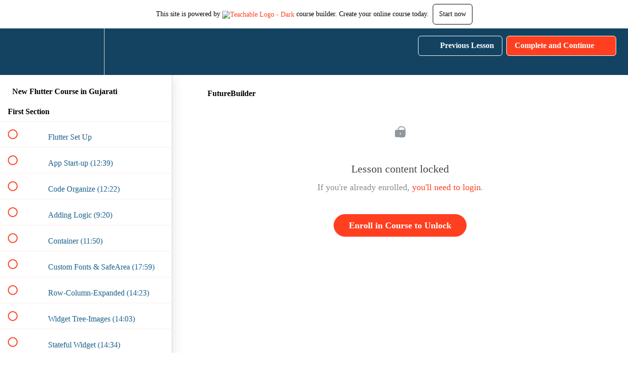

--- FILE ---
content_type: text/html; charset=utf-8
request_url: https://hardikmangroliya.teachable.com/courses/new-flutter-course-in-hindi/lectures/34269683
body_size: 30170
content:
<!DOCTYPE html>
<html>
  <head>
    <script src="https://releases.transloadit.com/uppy/v4.18.0/uppy.min.js"></script><link rel="stylesheet" href="https://releases.transloadit.com/uppy/v4.18.0/uppy.min.css" />
    <link href='https://static-media.hotmart.com/D9OH-hWkX_PAlIcycYPXjQsr2aU=/32x32/https://uploads.teachablecdn.com/attachments/9dBynnlmTOD75lQckZEl_app-icon.png' rel='icon' type='image/png'>

<link href='https://static-media.hotmart.com/x-KHVP-rbFl_q9KqTWfJcFIQzX4=/72x72/https://uploads.teachablecdn.com/attachments/9dBynnlmTOD75lQckZEl_app-icon.png' rel='apple-touch-icon' type='image/png'>

<link href='https://static-media.hotmart.com/ofiHa1V4s9AhQCAfLBtT81I18e4=/144x144/https://uploads.teachablecdn.com/attachments/9dBynnlmTOD75lQckZEl_app-icon.png' rel='apple-touch-icon' type='image/png'>

<link href='https://static-media.hotmart.com/OejfUpDK1sf_XRgi9LsZefwHphc=/320x345/https://uploads.teachablecdn.com/attachments/N2grPKlTNifvSKCcJ785_BG_artsy_workspace.jpeg' rel='apple-touch-startup-image' type='image/png'>

<link href='https://static-media.hotmart.com/Hhr7d6yAbvjOBgCTKaeZhO175nI=/640x690/https://uploads.teachablecdn.com/attachments/N2grPKlTNifvSKCcJ785_BG_artsy_workspace.jpeg' rel='apple-touch-startup-image' type='image/png'>

<meta name='apple-mobile-web-app-capable' content='yes' />
<meta charset="UTF-8">
<meta name="csrf-param" content="authenticity_token" />
<meta name="csrf-token" content="U_1qlSl1vfesB4Y_FM2DKGlAFwp6RmSDV_XJYjYps4vf4QoBEEVCpzoiMrY-v9T8WEslOmtMuVT35O3qZeEPGQ" />
<link rel="stylesheet" href="https://fedora.teachablecdn.com/assets/bootstrap-748e653be2be27c8e709ced95eab64a05c870fcc9544b56e33dfe1a9a539317d.css" data-turbolinks-track="true" /><link href="https://teachable-themeable.learning.teachable.com/themecss/production/base.css?_=e226468ec5fa&amp;brand_course_heading=%23FFFFFF&amp;brand_heading=%23134361&amp;brand_homepage_heading=%23FFFFFF&amp;brand_navbar_fixed_text=%23FFFFFF&amp;brand_navbar_text=%23FFFFFF&amp;brand_primary=%23134361&amp;brand_secondary=%23ff3f20&amp;brand_text=%23134361&amp;logged_out_homepage_background_image_overlay=0.0&amp;logged_out_homepage_background_image_url=https%3A%2F%2Fuploads.teachablecdn.com%2Fattachments%2FN2grPKlTNifvSKCcJ785_BG_artsy_workspace.jpeg" rel="stylesheet" data-turbolinks-track="true"></link>
<title>FutureBuilder | Hardik Mangroliya</title>
<link rel="canonical" href="https://hardikmangroliya.teachable.com/courses/1449109/lectures/34269683">
<meta property="og:image" content="https://uploads.teachablecdn.com/attachments/4L9w9rkQN2fEqlccBlzQ_GitHub_-_flutterflutter_Flutter_makes_it_easy_and_fast_to_build_....jpg">
<meta property="og:title" content="FutureBuilder">
<meta property="og:type" content="website">
<meta property="og:url" content="https://hardikmangroliya.teachable.com/courses/1449109/lectures/34269683">
<meta name="brand_video_player_color" content="#ff3f20">
<meta name="site_title" content="Hardik Mangroliya">
<style></style>
<script src='//fast.wistia.com/assets/external/E-v1.js'></script>
<script
  src='https://www.recaptcha.net/recaptcha/api.js'
  async
  defer></script>



      <meta name="asset_host" content="https://fedora.teachablecdn.com">
     <script>
  (function () {
    const origCreateElement = Document.prototype.createElement;
    Document.prototype.createElement = function () {
      const el = origCreateElement.apply(this, arguments);
      if (arguments[0].toLowerCase() === "video") {
        const observer = new MutationObserver(() => {
          if (
            el.src &&
            el.src.startsWith("data:video") &&
            el.autoplay &&
            el.style.display === "none"
          ) {
            el.removeAttribute("autoplay");
            el.autoplay = false;
            el.style.display = "none";
            observer.disconnect();
          }
        });
        observer.observe(el, {
          attributes: true,
          attributeFilter: ["src", "autoplay", "style"],
        });
      }
      return el;
    };
  })();
</script>
<script src="https://fedora.teachablecdn.com/packs/student-globals--1463f1f1bdf1bb9a431c.js"></script><script src="https://fedora.teachablecdn.com/packs/student-legacy--38db0977d3748059802d.js"></script><script src="https://fedora.teachablecdn.com/packs/student--e4ea9b8f25228072afe8.js"></script>
<meta id='iris-url' data-iris-url=https://eventable.internal.teachable.com />
<script type="text/javascript">
  window.heap=window.heap||[],heap.load=function(e,t){window.heap.appid=e,window.heap.config=t=t||{};var r=document.createElement("script");r.type="text/javascript",r.async=!0,r.src="https://cdn.heapanalytics.com/js/heap-"+e+".js";var a=document.getElementsByTagName("script")[0];a.parentNode.insertBefore(r,a);for(var n=function(e){return function(){heap.push([e].concat(Array.prototype.slice.call(arguments,0)))}},p=["addEventProperties","addUserProperties","clearEventProperties","identify","resetIdentity","removeEventProperty","setEventProperties","track","unsetEventProperty"],o=0;o<p.length;o++)heap[p[o]]=n(p[o])},heap.load("318805607");
  window.heapShouldTrackUser = true;
</script>


<script type="text/javascript">
  var _user_id = ''; // Set to the user's ID, username, or email address, or '' if not yet known.
  var _session_id = 'e0f79df6f713d504d1331d96f2b113ff'; // Set to a unique session ID for the visitor's current browsing session.

  var _sift = window._sift = window._sift || [];
  _sift.push(['_setAccount', '2e541754ec']);
  _sift.push(['_setUserId', _user_id]);
  _sift.push(['_setSessionId', _session_id]);
  _sift.push(['_trackPageview']);

  (function() {
    function ls() {
      var e = document.createElement('script');
      e.src = 'https://cdn.sift.com/s.js';
      document.body.appendChild(e);
    }
    if (window.attachEvent) {
      window.attachEvent('onload', ls);
    } else {
      window.addEventListener('load', ls, false);
    }
  })();
</script>




<!-- Google tag (gtag.js) -->
<script async src="https://www.googletagmanager.com/gtag/js?id=G-SL8LSCXHSV"></script>
<script>
  window.dataLayer = window.dataLayer || [];
  function gtag(){dataLayer.push(arguments);}
  gtag('js', new Date());

  gtag('config', 'G-SL8LSCXHSV', {
    'user_id': '',
    'school_id': '627445',
    'school_domain': 'hardikmangroliya.teachable.com'
  });
</script>



<meta http-equiv="X-UA-Compatible" content="IE=edge">
<script type="text/javascript">window.NREUM||(NREUM={});NREUM.info={"beacon":"bam.nr-data.net","errorBeacon":"bam.nr-data.net","licenseKey":"NRBR-08e3a2ada38dc55a529","applicationID":"1065060701","transactionName":"dAxdTUFZXVQEQh0JAFQXRktWRR5LCV9F","queueTime":0,"applicationTime":219,"agent":""}</script>
<script type="text/javascript">(window.NREUM||(NREUM={})).init={privacy:{cookies_enabled:true},ajax:{deny_list:["bam.nr-data.net"]},feature_flags:["soft_nav"],distributed_tracing:{enabled:true}};(window.NREUM||(NREUM={})).loader_config={agentID:"1103368432",accountID:"4102727",trustKey:"27503",xpid:"UAcHU1FRDxABVFdXBwcHUVQA",licenseKey:"NRBR-08e3a2ada38dc55a529",applicationID:"1065060701",browserID:"1103368432"};;/*! For license information please see nr-loader-spa-1.308.0.min.js.LICENSE.txt */
(()=>{var e,t,r={384:(e,t,r)=>{"use strict";r.d(t,{NT:()=>a,US:()=>u,Zm:()=>o,bQ:()=>d,dV:()=>c,pV:()=>l});var n=r(6154),i=r(1863),s=r(1910);const a={beacon:"bam.nr-data.net",errorBeacon:"bam.nr-data.net"};function o(){return n.gm.NREUM||(n.gm.NREUM={}),void 0===n.gm.newrelic&&(n.gm.newrelic=n.gm.NREUM),n.gm.NREUM}function c(){let e=o();return e.o||(e.o={ST:n.gm.setTimeout,SI:n.gm.setImmediate||n.gm.setInterval,CT:n.gm.clearTimeout,XHR:n.gm.XMLHttpRequest,REQ:n.gm.Request,EV:n.gm.Event,PR:n.gm.Promise,MO:n.gm.MutationObserver,FETCH:n.gm.fetch,WS:n.gm.WebSocket},(0,s.i)(...Object.values(e.o))),e}function d(e,t){let r=o();r.initializedAgents??={},t.initializedAt={ms:(0,i.t)(),date:new Date},r.initializedAgents[e]=t}function u(e,t){o()[e]=t}function l(){return function(){let e=o();const t=e.info||{};e.info={beacon:a.beacon,errorBeacon:a.errorBeacon,...t}}(),function(){let e=o();const t=e.init||{};e.init={...t}}(),c(),function(){let e=o();const t=e.loader_config||{};e.loader_config={...t}}(),o()}},782:(e,t,r)=>{"use strict";r.d(t,{T:()=>n});const n=r(860).K7.pageViewTiming},860:(e,t,r)=>{"use strict";r.d(t,{$J:()=>u,K7:()=>c,P3:()=>d,XX:()=>i,Yy:()=>o,df:()=>s,qY:()=>n,v4:()=>a});const n="events",i="jserrors",s="browser/blobs",a="rum",o="browser/logs",c={ajax:"ajax",genericEvents:"generic_events",jserrors:i,logging:"logging",metrics:"metrics",pageAction:"page_action",pageViewEvent:"page_view_event",pageViewTiming:"page_view_timing",sessionReplay:"session_replay",sessionTrace:"session_trace",softNav:"soft_navigations",spa:"spa"},d={[c.pageViewEvent]:1,[c.pageViewTiming]:2,[c.metrics]:3,[c.jserrors]:4,[c.spa]:5,[c.ajax]:6,[c.sessionTrace]:7,[c.softNav]:8,[c.sessionReplay]:9,[c.logging]:10,[c.genericEvents]:11},u={[c.pageViewEvent]:a,[c.pageViewTiming]:n,[c.ajax]:n,[c.spa]:n,[c.softNav]:n,[c.metrics]:i,[c.jserrors]:i,[c.sessionTrace]:s,[c.sessionReplay]:s,[c.logging]:o,[c.genericEvents]:"ins"}},944:(e,t,r)=>{"use strict";r.d(t,{R:()=>i});var n=r(3241);function i(e,t){"function"==typeof console.debug&&(console.debug("New Relic Warning: https://github.com/newrelic/newrelic-browser-agent/blob/main/docs/warning-codes.md#".concat(e),t),(0,n.W)({agentIdentifier:null,drained:null,type:"data",name:"warn",feature:"warn",data:{code:e,secondary:t}}))}},993:(e,t,r)=>{"use strict";r.d(t,{A$:()=>s,ET:()=>a,TZ:()=>o,p_:()=>i});var n=r(860);const i={ERROR:"ERROR",WARN:"WARN",INFO:"INFO",DEBUG:"DEBUG",TRACE:"TRACE"},s={OFF:0,ERROR:1,WARN:2,INFO:3,DEBUG:4,TRACE:5},a="log",o=n.K7.logging},1541:(e,t,r)=>{"use strict";r.d(t,{U:()=>i,f:()=>n});const n={MFE:"MFE",BA:"BA"};function i(e,t){if(2!==t?.harvestEndpointVersion)return{};const r=t.agentRef.runtime.appMetadata.agents[0].entityGuid;return e?{"source.id":e.id,"source.name":e.name,"source.type":e.type,"parent.id":e.parent?.id||r,"parent.type":e.parent?.type||n.BA}:{"entity.guid":r,appId:t.agentRef.info.applicationID}}},1687:(e,t,r)=>{"use strict";r.d(t,{Ak:()=>d,Ze:()=>h,x3:()=>u});var n=r(3241),i=r(7836),s=r(3606),a=r(860),o=r(2646);const c={};function d(e,t){const r={staged:!1,priority:a.P3[t]||0};l(e),c[e].get(t)||c[e].set(t,r)}function u(e,t){e&&c[e]&&(c[e].get(t)&&c[e].delete(t),p(e,t,!1),c[e].size&&f(e))}function l(e){if(!e)throw new Error("agentIdentifier required");c[e]||(c[e]=new Map)}function h(e="",t="feature",r=!1){if(l(e),!e||!c[e].get(t)||r)return p(e,t);c[e].get(t).staged=!0,f(e)}function f(e){const t=Array.from(c[e]);t.every(([e,t])=>t.staged)&&(t.sort((e,t)=>e[1].priority-t[1].priority),t.forEach(([t])=>{c[e].delete(t),p(e,t)}))}function p(e,t,r=!0){const a=e?i.ee.get(e):i.ee,c=s.i.handlers;if(!a.aborted&&a.backlog&&c){if((0,n.W)({agentIdentifier:e,type:"lifecycle",name:"drain",feature:t}),r){const e=a.backlog[t],r=c[t];if(r){for(let t=0;e&&t<e.length;++t)g(e[t],r);Object.entries(r).forEach(([e,t])=>{Object.values(t||{}).forEach(t=>{t[0]?.on&&t[0]?.context()instanceof o.y&&t[0].on(e,t[1])})})}}a.isolatedBacklog||delete c[t],a.backlog[t]=null,a.emit("drain-"+t,[])}}function g(e,t){var r=e[1];Object.values(t[r]||{}).forEach(t=>{var r=e[0];if(t[0]===r){var n=t[1],i=e[3],s=e[2];n.apply(i,s)}})}},1738:(e,t,r)=>{"use strict";r.d(t,{U:()=>f,Y:()=>h});var n=r(3241),i=r(9908),s=r(1863),a=r(944),o=r(5701),c=r(3969),d=r(8362),u=r(860),l=r(4261);function h(e,t,r,s){const h=s||r;!h||h[e]&&h[e]!==d.d.prototype[e]||(h[e]=function(){(0,i.p)(c.xV,["API/"+e+"/called"],void 0,u.K7.metrics,r.ee),(0,n.W)({agentIdentifier:r.agentIdentifier,drained:!!o.B?.[r.agentIdentifier],type:"data",name:"api",feature:l.Pl+e,data:{}});try{return t.apply(this,arguments)}catch(e){(0,a.R)(23,e)}})}function f(e,t,r,n,a){const o=e.info;null===r?delete o.jsAttributes[t]:o.jsAttributes[t]=r,(a||null===r)&&(0,i.p)(l.Pl+n,[(0,s.t)(),t,r],void 0,"session",e.ee)}},1741:(e,t,r)=>{"use strict";r.d(t,{W:()=>s});var n=r(944),i=r(4261);class s{#e(e,...t){if(this[e]!==s.prototype[e])return this[e](...t);(0,n.R)(35,e)}addPageAction(e,t){return this.#e(i.hG,e,t)}register(e){return this.#e(i.eY,e)}recordCustomEvent(e,t){return this.#e(i.fF,e,t)}setPageViewName(e,t){return this.#e(i.Fw,e,t)}setCustomAttribute(e,t,r){return this.#e(i.cD,e,t,r)}noticeError(e,t){return this.#e(i.o5,e,t)}setUserId(e,t=!1){return this.#e(i.Dl,e,t)}setApplicationVersion(e){return this.#e(i.nb,e)}setErrorHandler(e){return this.#e(i.bt,e)}addRelease(e,t){return this.#e(i.k6,e,t)}log(e,t){return this.#e(i.$9,e,t)}start(){return this.#e(i.d3)}finished(e){return this.#e(i.BL,e)}recordReplay(){return this.#e(i.CH)}pauseReplay(){return this.#e(i.Tb)}addToTrace(e){return this.#e(i.U2,e)}setCurrentRouteName(e){return this.#e(i.PA,e)}interaction(e){return this.#e(i.dT,e)}wrapLogger(e,t,r){return this.#e(i.Wb,e,t,r)}measure(e,t){return this.#e(i.V1,e,t)}consent(e){return this.#e(i.Pv,e)}}},1863:(e,t,r)=>{"use strict";function n(){return Math.floor(performance.now())}r.d(t,{t:()=>n})},1910:(e,t,r)=>{"use strict";r.d(t,{i:()=>s});var n=r(944);const i=new Map;function s(...e){return e.every(e=>{if(i.has(e))return i.get(e);const t="function"==typeof e?e.toString():"",r=t.includes("[native code]"),s=t.includes("nrWrapper");return r||s||(0,n.R)(64,e?.name||t),i.set(e,r),r})}},2555:(e,t,r)=>{"use strict";r.d(t,{D:()=>o,f:()=>a});var n=r(384),i=r(8122);const s={beacon:n.NT.beacon,errorBeacon:n.NT.errorBeacon,licenseKey:void 0,applicationID:void 0,sa:void 0,queueTime:void 0,applicationTime:void 0,ttGuid:void 0,user:void 0,account:void 0,product:void 0,extra:void 0,jsAttributes:{},userAttributes:void 0,atts:void 0,transactionName:void 0,tNamePlain:void 0};function a(e){try{return!!e.licenseKey&&!!e.errorBeacon&&!!e.applicationID}catch(e){return!1}}const o=e=>(0,i.a)(e,s)},2614:(e,t,r)=>{"use strict";r.d(t,{BB:()=>a,H3:()=>n,g:()=>d,iL:()=>c,tS:()=>o,uh:()=>i,wk:()=>s});const n="NRBA",i="SESSION",s=144e5,a=18e5,o={STARTED:"session-started",PAUSE:"session-pause",RESET:"session-reset",RESUME:"session-resume",UPDATE:"session-update"},c={SAME_TAB:"same-tab",CROSS_TAB:"cross-tab"},d={OFF:0,FULL:1,ERROR:2}},2646:(e,t,r)=>{"use strict";r.d(t,{y:()=>n});class n{constructor(e){this.contextId=e}}},2843:(e,t,r)=>{"use strict";r.d(t,{G:()=>s,u:()=>i});var n=r(3878);function i(e,t=!1,r,i){(0,n.DD)("visibilitychange",function(){if(t)return void("hidden"===document.visibilityState&&e());e(document.visibilityState)},r,i)}function s(e,t,r){(0,n.sp)("pagehide",e,t,r)}},3241:(e,t,r)=>{"use strict";r.d(t,{W:()=>s});var n=r(6154);const i="newrelic";function s(e={}){try{n.gm.dispatchEvent(new CustomEvent(i,{detail:e}))}catch(e){}}},3304:(e,t,r)=>{"use strict";r.d(t,{A:()=>s});var n=r(7836);const i=()=>{const e=new WeakSet;return(t,r)=>{if("object"==typeof r&&null!==r){if(e.has(r))return;e.add(r)}return r}};function s(e){try{return JSON.stringify(e,i())??""}catch(e){try{n.ee.emit("internal-error",[e])}catch(e){}return""}}},3333:(e,t,r)=>{"use strict";r.d(t,{$v:()=>u,TZ:()=>n,Xh:()=>c,Zp:()=>i,kd:()=>d,mq:()=>o,nf:()=>a,qN:()=>s});const n=r(860).K7.genericEvents,i=["auxclick","click","copy","keydown","paste","scrollend"],s=["focus","blur"],a=4,o=1e3,c=2e3,d=["PageAction","UserAction","BrowserPerformance"],u={RESOURCES:"experimental.resources",REGISTER:"register"}},3434:(e,t,r)=>{"use strict";r.d(t,{Jt:()=>s,YM:()=>d});var n=r(7836),i=r(5607);const s="nr@original:".concat(i.W),a=50;var o=Object.prototype.hasOwnProperty,c=!1;function d(e,t){return e||(e=n.ee),r.inPlace=function(e,t,n,i,s){n||(n="");const a="-"===n.charAt(0);for(let o=0;o<t.length;o++){const c=t[o],d=e[c];l(d)||(e[c]=r(d,a?c+n:n,i,c,s))}},r.flag=s,r;function r(t,r,n,c,d){return l(t)?t:(r||(r=""),nrWrapper[s]=t,function(e,t,r){if(Object.defineProperty&&Object.keys)try{return Object.keys(e).forEach(function(r){Object.defineProperty(t,r,{get:function(){return e[r]},set:function(t){return e[r]=t,t}})}),t}catch(e){u([e],r)}for(var n in e)o.call(e,n)&&(t[n]=e[n])}(t,nrWrapper,e),nrWrapper);function nrWrapper(){var s,o,l,h;let f;try{o=this,s=[...arguments],l="function"==typeof n?n(s,o):n||{}}catch(t){u([t,"",[s,o,c],l],e)}i(r+"start",[s,o,c],l,d);const p=performance.now();let g;try{return h=t.apply(o,s),g=performance.now(),h}catch(e){throw g=performance.now(),i(r+"err",[s,o,e],l,d),f=e,f}finally{const e=g-p,t={start:p,end:g,duration:e,isLongTask:e>=a,methodName:c,thrownError:f};t.isLongTask&&i("long-task",[t,o],l,d),i(r+"end",[s,o,h],l,d)}}}function i(r,n,i,s){if(!c||t){var a=c;c=!0;try{e.emit(r,n,i,t,s)}catch(t){u([t,r,n,i],e)}c=a}}}function u(e,t){t||(t=n.ee);try{t.emit("internal-error",e)}catch(e){}}function l(e){return!(e&&"function"==typeof e&&e.apply&&!e[s])}},3606:(e,t,r)=>{"use strict";r.d(t,{i:()=>s});var n=r(9908);s.on=a;var i=s.handlers={};function s(e,t,r,s){a(s||n.d,i,e,t,r)}function a(e,t,r,i,s){s||(s="feature"),e||(e=n.d);var a=t[s]=t[s]||{};(a[r]=a[r]||[]).push([e,i])}},3738:(e,t,r)=>{"use strict";r.d(t,{He:()=>i,Kp:()=>o,Lc:()=>d,Rz:()=>u,TZ:()=>n,bD:()=>s,d3:()=>a,jx:()=>l,sl:()=>h,uP:()=>c});const n=r(860).K7.sessionTrace,i="bstResource",s="resource",a="-start",o="-end",c="fn"+a,d="fn"+o,u="pushState",l=1e3,h=3e4},3785:(e,t,r)=>{"use strict";r.d(t,{R:()=>c,b:()=>d});var n=r(9908),i=r(1863),s=r(860),a=r(3969),o=r(993);function c(e,t,r={},c=o.p_.INFO,d=!0,u,l=(0,i.t)()){(0,n.p)(a.xV,["API/logging/".concat(c.toLowerCase(),"/called")],void 0,s.K7.metrics,e),(0,n.p)(o.ET,[l,t,r,c,d,u],void 0,s.K7.logging,e)}function d(e){return"string"==typeof e&&Object.values(o.p_).some(t=>t===e.toUpperCase().trim())}},3878:(e,t,r)=>{"use strict";function n(e,t){return{capture:e,passive:!1,signal:t}}function i(e,t,r=!1,i){window.addEventListener(e,t,n(r,i))}function s(e,t,r=!1,i){document.addEventListener(e,t,n(r,i))}r.d(t,{DD:()=>s,jT:()=>n,sp:()=>i})},3962:(e,t,r)=>{"use strict";r.d(t,{AM:()=>a,O2:()=>l,OV:()=>s,Qu:()=>h,TZ:()=>c,ih:()=>f,pP:()=>o,t1:()=>u,tC:()=>i,wD:()=>d});var n=r(860);const i=["click","keydown","submit"],s="popstate",a="api",o="initialPageLoad",c=n.K7.softNav,d=5e3,u=500,l={INITIAL_PAGE_LOAD:"",ROUTE_CHANGE:1,UNSPECIFIED:2},h={INTERACTION:1,AJAX:2,CUSTOM_END:3,CUSTOM_TRACER:4},f={IP:"in progress",PF:"pending finish",FIN:"finished",CAN:"cancelled"}},3969:(e,t,r)=>{"use strict";r.d(t,{TZ:()=>n,XG:()=>o,rs:()=>i,xV:()=>a,z_:()=>s});const n=r(860).K7.metrics,i="sm",s="cm",a="storeSupportabilityMetrics",o="storeEventMetrics"},4234:(e,t,r)=>{"use strict";r.d(t,{W:()=>s});var n=r(7836),i=r(1687);class s{constructor(e,t){this.agentIdentifier=e,this.ee=n.ee.get(e),this.featureName=t,this.blocked=!1}deregisterDrain(){(0,i.x3)(this.agentIdentifier,this.featureName)}}},4261:(e,t,r)=>{"use strict";r.d(t,{$9:()=>u,BL:()=>c,CH:()=>p,Dl:()=>R,Fw:()=>w,PA:()=>v,Pl:()=>n,Pv:()=>A,Tb:()=>h,U2:()=>a,V1:()=>E,Wb:()=>T,bt:()=>y,cD:()=>b,d3:()=>x,dT:()=>d,eY:()=>g,fF:()=>f,hG:()=>s,hw:()=>i,k6:()=>o,nb:()=>m,o5:()=>l});const n="api-",i=n+"ixn-",s="addPageAction",a="addToTrace",o="addRelease",c="finished",d="interaction",u="log",l="noticeError",h="pauseReplay",f="recordCustomEvent",p="recordReplay",g="register",m="setApplicationVersion",v="setCurrentRouteName",b="setCustomAttribute",y="setErrorHandler",w="setPageViewName",R="setUserId",x="start",T="wrapLogger",E="measure",A="consent"},5205:(e,t,r)=>{"use strict";r.d(t,{j:()=>S});var n=r(384),i=r(1741);var s=r(2555),a=r(3333);const o=e=>{if(!e||"string"!=typeof e)return!1;try{document.createDocumentFragment().querySelector(e)}catch{return!1}return!0};var c=r(2614),d=r(944),u=r(8122);const l="[data-nr-mask]",h=e=>(0,u.a)(e,(()=>{const e={feature_flags:[],experimental:{allow_registered_children:!1,resources:!1},mask_selector:"*",block_selector:"[data-nr-block]",mask_input_options:{color:!1,date:!1,"datetime-local":!1,email:!1,month:!1,number:!1,range:!1,search:!1,tel:!1,text:!1,time:!1,url:!1,week:!1,textarea:!1,select:!1,password:!0}};return{ajax:{deny_list:void 0,block_internal:!0,enabled:!0,autoStart:!0},api:{get allow_registered_children(){return e.feature_flags.includes(a.$v.REGISTER)||e.experimental.allow_registered_children},set allow_registered_children(t){e.experimental.allow_registered_children=t},duplicate_registered_data:!1},browser_consent_mode:{enabled:!1},distributed_tracing:{enabled:void 0,exclude_newrelic_header:void 0,cors_use_newrelic_header:void 0,cors_use_tracecontext_headers:void 0,allowed_origins:void 0},get feature_flags(){return e.feature_flags},set feature_flags(t){e.feature_flags=t},generic_events:{enabled:!0,autoStart:!0},harvest:{interval:30},jserrors:{enabled:!0,autoStart:!0},logging:{enabled:!0,autoStart:!0},metrics:{enabled:!0,autoStart:!0},obfuscate:void 0,page_action:{enabled:!0},page_view_event:{enabled:!0,autoStart:!0},page_view_timing:{enabled:!0,autoStart:!0},performance:{capture_marks:!1,capture_measures:!1,capture_detail:!0,resources:{get enabled(){return e.feature_flags.includes(a.$v.RESOURCES)||e.experimental.resources},set enabled(t){e.experimental.resources=t},asset_types:[],first_party_domains:[],ignore_newrelic:!0}},privacy:{cookies_enabled:!0},proxy:{assets:void 0,beacon:void 0},session:{expiresMs:c.wk,inactiveMs:c.BB},session_replay:{autoStart:!0,enabled:!1,preload:!1,sampling_rate:10,error_sampling_rate:100,collect_fonts:!1,inline_images:!1,fix_stylesheets:!0,mask_all_inputs:!0,get mask_text_selector(){return e.mask_selector},set mask_text_selector(t){o(t)?e.mask_selector="".concat(t,",").concat(l):""===t||null===t?e.mask_selector=l:(0,d.R)(5,t)},get block_class(){return"nr-block"},get ignore_class(){return"nr-ignore"},get mask_text_class(){return"nr-mask"},get block_selector(){return e.block_selector},set block_selector(t){o(t)?e.block_selector+=",".concat(t):""!==t&&(0,d.R)(6,t)},get mask_input_options(){return e.mask_input_options},set mask_input_options(t){t&&"object"==typeof t?e.mask_input_options={...t,password:!0}:(0,d.R)(7,t)}},session_trace:{enabled:!0,autoStart:!0},soft_navigations:{enabled:!0,autoStart:!0},spa:{enabled:!0,autoStart:!0},ssl:void 0,user_actions:{enabled:!0,elementAttributes:["id","className","tagName","type"]}}})());var f=r(6154),p=r(9324);let g=0;const m={buildEnv:p.F3,distMethod:p.Xs,version:p.xv,originTime:f.WN},v={consented:!1},b={appMetadata:{},get consented(){return this.session?.state?.consent||v.consented},set consented(e){v.consented=e},customTransaction:void 0,denyList:void 0,disabled:!1,harvester:void 0,isolatedBacklog:!1,isRecording:!1,loaderType:void 0,maxBytes:3e4,obfuscator:void 0,onerror:void 0,ptid:void 0,releaseIds:{},session:void 0,timeKeeper:void 0,registeredEntities:[],jsAttributesMetadata:{bytes:0},get harvestCount(){return++g}},y=e=>{const t=(0,u.a)(e,b),r=Object.keys(m).reduce((e,t)=>(e[t]={value:m[t],writable:!1,configurable:!0,enumerable:!0},e),{});return Object.defineProperties(t,r)};var w=r(5701);const R=e=>{const t=e.startsWith("http");e+="/",r.p=t?e:"https://"+e};var x=r(7836),T=r(3241);const E={accountID:void 0,trustKey:void 0,agentID:void 0,licenseKey:void 0,applicationID:void 0,xpid:void 0},A=e=>(0,u.a)(e,E),_=new Set;function S(e,t={},r,a){let{init:o,info:c,loader_config:d,runtime:u={},exposed:l=!0}=t;if(!c){const e=(0,n.pV)();o=e.init,c=e.info,d=e.loader_config}e.init=h(o||{}),e.loader_config=A(d||{}),c.jsAttributes??={},f.bv&&(c.jsAttributes.isWorker=!0),e.info=(0,s.D)(c);const p=e.init,g=[c.beacon,c.errorBeacon];_.has(e.agentIdentifier)||(p.proxy.assets&&(R(p.proxy.assets),g.push(p.proxy.assets)),p.proxy.beacon&&g.push(p.proxy.beacon),e.beacons=[...g],function(e){const t=(0,n.pV)();Object.getOwnPropertyNames(i.W.prototype).forEach(r=>{const n=i.W.prototype[r];if("function"!=typeof n||"constructor"===n)return;let s=t[r];e[r]&&!1!==e.exposed&&"micro-agent"!==e.runtime?.loaderType&&(t[r]=(...t)=>{const n=e[r](...t);return s?s(...t):n})})}(e),(0,n.US)("activatedFeatures",w.B)),u.denyList=[...p.ajax.deny_list||[],...p.ajax.block_internal?g:[]],u.ptid=e.agentIdentifier,u.loaderType=r,e.runtime=y(u),_.has(e.agentIdentifier)||(e.ee=x.ee.get(e.agentIdentifier),e.exposed=l,(0,T.W)({agentIdentifier:e.agentIdentifier,drained:!!w.B?.[e.agentIdentifier],type:"lifecycle",name:"initialize",feature:void 0,data:e.config})),_.add(e.agentIdentifier)}},5270:(e,t,r)=>{"use strict";r.d(t,{Aw:()=>a,SR:()=>s,rF:()=>o});var n=r(384),i=r(7767);function s(e){return!!(0,n.dV)().o.MO&&(0,i.V)(e)&&!0===e?.session_trace.enabled}function a(e){return!0===e?.session_replay.preload&&s(e)}function o(e,t){try{if("string"==typeof t?.type){if("password"===t.type.toLowerCase())return"*".repeat(e?.length||0);if(void 0!==t?.dataset?.nrUnmask||t?.classList?.contains("nr-unmask"))return e}}catch(e){}return"string"==typeof e?e.replace(/[\S]/g,"*"):"*".repeat(e?.length||0)}},5289:(e,t,r)=>{"use strict";r.d(t,{GG:()=>a,Qr:()=>c,sB:()=>o});var n=r(3878),i=r(6389);function s(){return"undefined"==typeof document||"complete"===document.readyState}function a(e,t){if(s())return e();const r=(0,i.J)(e),a=setInterval(()=>{s()&&(clearInterval(a),r())},500);(0,n.sp)("load",r,t)}function o(e){if(s())return e();(0,n.DD)("DOMContentLoaded",e)}function c(e){if(s())return e();(0,n.sp)("popstate",e)}},5607:(e,t,r)=>{"use strict";r.d(t,{W:()=>n});const n=(0,r(9566).bz)()},5701:(e,t,r)=>{"use strict";r.d(t,{B:()=>s,t:()=>a});var n=r(3241);const i=new Set,s={};function a(e,t){const r=t.agentIdentifier;s[r]??={},e&&"object"==typeof e&&(i.has(r)||(t.ee.emit("rumresp",[e]),s[r]=e,i.add(r),(0,n.W)({agentIdentifier:r,loaded:!0,drained:!0,type:"lifecycle",name:"load",feature:void 0,data:e})))}},6154:(e,t,r)=>{"use strict";r.d(t,{OF:()=>d,RI:()=>i,WN:()=>h,bv:()=>s,eN:()=>f,gm:()=>a,lR:()=>l,m:()=>c,mw:()=>o,sb:()=>u});var n=r(1863);const i="undefined"!=typeof window&&!!window.document,s="undefined"!=typeof WorkerGlobalScope&&("undefined"!=typeof self&&self instanceof WorkerGlobalScope&&self.navigator instanceof WorkerNavigator||"undefined"!=typeof globalThis&&globalThis instanceof WorkerGlobalScope&&globalThis.navigator instanceof WorkerNavigator),a=i?window:"undefined"!=typeof WorkerGlobalScope&&("undefined"!=typeof self&&self instanceof WorkerGlobalScope&&self||"undefined"!=typeof globalThis&&globalThis instanceof WorkerGlobalScope&&globalThis),o=Boolean("hidden"===a?.document?.visibilityState),c=""+a?.location,d=/iPad|iPhone|iPod/.test(a.navigator?.userAgent),u=d&&"undefined"==typeof SharedWorker,l=(()=>{const e=a.navigator?.userAgent?.match(/Firefox[/\s](\d+\.\d+)/);return Array.isArray(e)&&e.length>=2?+e[1]:0})(),h=Date.now()-(0,n.t)(),f=()=>"undefined"!=typeof PerformanceNavigationTiming&&a?.performance?.getEntriesByType("navigation")?.[0]?.responseStart},6344:(e,t,r)=>{"use strict";r.d(t,{BB:()=>u,Qb:()=>l,TZ:()=>i,Ug:()=>a,Vh:()=>s,_s:()=>o,bc:()=>d,yP:()=>c});var n=r(2614);const i=r(860).K7.sessionReplay,s="errorDuringReplay",a=.12,o={DomContentLoaded:0,Load:1,FullSnapshot:2,IncrementalSnapshot:3,Meta:4,Custom:5},c={[n.g.ERROR]:15e3,[n.g.FULL]:3e5,[n.g.OFF]:0},d={RESET:{message:"Session was reset",sm:"Reset"},IMPORT:{message:"Recorder failed to import",sm:"Import"},TOO_MANY:{message:"429: Too Many Requests",sm:"Too-Many"},TOO_BIG:{message:"Payload was too large",sm:"Too-Big"},CROSS_TAB:{message:"Session Entity was set to OFF on another tab",sm:"Cross-Tab"},ENTITLEMENTS:{message:"Session Replay is not allowed and will not be started",sm:"Entitlement"}},u=5e3,l={API:"api",RESUME:"resume",SWITCH_TO_FULL:"switchToFull",INITIALIZE:"initialize",PRELOAD:"preload"}},6389:(e,t,r)=>{"use strict";function n(e,t=500,r={}){const n=r?.leading||!1;let i;return(...r)=>{n&&void 0===i&&(e.apply(this,r),i=setTimeout(()=>{i=clearTimeout(i)},t)),n||(clearTimeout(i),i=setTimeout(()=>{e.apply(this,r)},t))}}function i(e){let t=!1;return(...r)=>{t||(t=!0,e.apply(this,r))}}r.d(t,{J:()=>i,s:()=>n})},6630:(e,t,r)=>{"use strict";r.d(t,{T:()=>n});const n=r(860).K7.pageViewEvent},6774:(e,t,r)=>{"use strict";r.d(t,{T:()=>n});const n=r(860).K7.jserrors},7295:(e,t,r)=>{"use strict";r.d(t,{Xv:()=>a,gX:()=>i,iW:()=>s});var n=[];function i(e){if(!e||s(e))return!1;if(0===n.length)return!0;if("*"===n[0].hostname)return!1;for(var t=0;t<n.length;t++){var r=n[t];if(r.hostname.test(e.hostname)&&r.pathname.test(e.pathname))return!1}return!0}function s(e){return void 0===e.hostname}function a(e){if(n=[],e&&e.length)for(var t=0;t<e.length;t++){let r=e[t];if(!r)continue;if("*"===r)return void(n=[{hostname:"*"}]);0===r.indexOf("http://")?r=r.substring(7):0===r.indexOf("https://")&&(r=r.substring(8));const i=r.indexOf("/");let s,a;i>0?(s=r.substring(0,i),a=r.substring(i)):(s=r,a="*");let[c]=s.split(":");n.push({hostname:o(c),pathname:o(a,!0)})}}function o(e,t=!1){const r=e.replace(/[.+?^${}()|[\]\\]/g,e=>"\\"+e).replace(/\*/g,".*?");return new RegExp((t?"^":"")+r+"$")}},7485:(e,t,r)=>{"use strict";r.d(t,{D:()=>i});var n=r(6154);function i(e){if(0===(e||"").indexOf("data:"))return{protocol:"data"};try{const t=new URL(e,location.href),r={port:t.port,hostname:t.hostname,pathname:t.pathname,search:t.search,protocol:t.protocol.slice(0,t.protocol.indexOf(":")),sameOrigin:t.protocol===n.gm?.location?.protocol&&t.host===n.gm?.location?.host};return r.port&&""!==r.port||("http:"===t.protocol&&(r.port="80"),"https:"===t.protocol&&(r.port="443")),r.pathname&&""!==r.pathname?r.pathname.startsWith("/")||(r.pathname="/".concat(r.pathname)):r.pathname="/",r}catch(e){return{}}}},7699:(e,t,r)=>{"use strict";r.d(t,{It:()=>s,KC:()=>o,No:()=>i,qh:()=>a});var n=r(860);const i=16e3,s=1e6,a="SESSION_ERROR",o={[n.K7.logging]:!0,[n.K7.genericEvents]:!1,[n.K7.jserrors]:!1,[n.K7.ajax]:!1}},7767:(e,t,r)=>{"use strict";r.d(t,{V:()=>i});var n=r(6154);const i=e=>n.RI&&!0===e?.privacy.cookies_enabled},7836:(e,t,r)=>{"use strict";r.d(t,{P:()=>o,ee:()=>c});var n=r(384),i=r(8990),s=r(2646),a=r(5607);const o="nr@context:".concat(a.W),c=function e(t,r){var n={},a={},u={},l=!1;try{l=16===r.length&&d.initializedAgents?.[r]?.runtime.isolatedBacklog}catch(e){}var h={on:p,addEventListener:p,removeEventListener:function(e,t){var r=n[e];if(!r)return;for(var i=0;i<r.length;i++)r[i]===t&&r.splice(i,1)},emit:function(e,r,n,i,s){!1!==s&&(s=!0);if(c.aborted&&!i)return;t&&s&&t.emit(e,r,n);var o=f(n);g(e).forEach(e=>{e.apply(o,r)});var d=v()[a[e]];d&&d.push([h,e,r,o]);return o},get:m,listeners:g,context:f,buffer:function(e,t){const r=v();if(t=t||"feature",h.aborted)return;Object.entries(e||{}).forEach(([e,n])=>{a[n]=t,t in r||(r[t]=[])})},abort:function(){h._aborted=!0,Object.keys(h.backlog).forEach(e=>{delete h.backlog[e]})},isBuffering:function(e){return!!v()[a[e]]},debugId:r,backlog:l?{}:t&&"object"==typeof t.backlog?t.backlog:{},isolatedBacklog:l};return Object.defineProperty(h,"aborted",{get:()=>{let e=h._aborted||!1;return e||(t&&(e=t.aborted),e)}}),h;function f(e){return e&&e instanceof s.y?e:e?(0,i.I)(e,o,()=>new s.y(o)):new s.y(o)}function p(e,t){n[e]=g(e).concat(t)}function g(e){return n[e]||[]}function m(t){return u[t]=u[t]||e(h,t)}function v(){return h.backlog}}(void 0,"globalEE"),d=(0,n.Zm)();d.ee||(d.ee=c)},8122:(e,t,r)=>{"use strict";r.d(t,{a:()=>i});var n=r(944);function i(e,t){try{if(!e||"object"!=typeof e)return(0,n.R)(3);if(!t||"object"!=typeof t)return(0,n.R)(4);const r=Object.create(Object.getPrototypeOf(t),Object.getOwnPropertyDescriptors(t)),s=0===Object.keys(r).length?e:r;for(let a in s)if(void 0!==e[a])try{if(null===e[a]){r[a]=null;continue}Array.isArray(e[a])&&Array.isArray(t[a])?r[a]=Array.from(new Set([...e[a],...t[a]])):"object"==typeof e[a]&&"object"==typeof t[a]?r[a]=i(e[a],t[a]):r[a]=e[a]}catch(e){r[a]||(0,n.R)(1,e)}return r}catch(e){(0,n.R)(2,e)}}},8139:(e,t,r)=>{"use strict";r.d(t,{u:()=>h});var n=r(7836),i=r(3434),s=r(8990),a=r(6154);const o={},c=a.gm.XMLHttpRequest,d="addEventListener",u="removeEventListener",l="nr@wrapped:".concat(n.P);function h(e){var t=function(e){return(e||n.ee).get("events")}(e);if(o[t.debugId]++)return t;o[t.debugId]=1;var r=(0,i.YM)(t,!0);function h(e){r.inPlace(e,[d,u],"-",p)}function p(e,t){return e[1]}return"getPrototypeOf"in Object&&(a.RI&&f(document,h),c&&f(c.prototype,h),f(a.gm,h)),t.on(d+"-start",function(e,t){var n=e[1];if(null!==n&&("function"==typeof n||"object"==typeof n)&&"newrelic"!==e[0]){var i=(0,s.I)(n,l,function(){var e={object:function(){if("function"!=typeof n.handleEvent)return;return n.handleEvent.apply(n,arguments)},function:n}[typeof n];return e?r(e,"fn-",null,e.name||"anonymous"):n});this.wrapped=e[1]=i}}),t.on(u+"-start",function(e){e[1]=this.wrapped||e[1]}),t}function f(e,t,...r){let n=e;for(;"object"==typeof n&&!Object.prototype.hasOwnProperty.call(n,d);)n=Object.getPrototypeOf(n);n&&t(n,...r)}},8362:(e,t,r)=>{"use strict";r.d(t,{d:()=>s});var n=r(9566),i=r(1741);class s extends i.W{agentIdentifier=(0,n.LA)(16)}},8374:(e,t,r)=>{r.nc=(()=>{try{return document?.currentScript?.nonce}catch(e){}return""})()},8990:(e,t,r)=>{"use strict";r.d(t,{I:()=>i});var n=Object.prototype.hasOwnProperty;function i(e,t,r){if(n.call(e,t))return e[t];var i=r();if(Object.defineProperty&&Object.keys)try{return Object.defineProperty(e,t,{value:i,writable:!0,enumerable:!1}),i}catch(e){}return e[t]=i,i}},9119:(e,t,r)=>{"use strict";r.d(t,{L:()=>s});var n=/([^?#]*)[^#]*(#[^?]*|$).*/,i=/([^?#]*)().*/;function s(e,t){return e?e.replace(t?n:i,"$1$2"):e}},9300:(e,t,r)=>{"use strict";r.d(t,{T:()=>n});const n=r(860).K7.ajax},9324:(e,t,r)=>{"use strict";r.d(t,{AJ:()=>a,F3:()=>i,Xs:()=>s,Yq:()=>o,xv:()=>n});const n="1.308.0",i="PROD",s="CDN",a="@newrelic/rrweb",o="1.0.1"},9566:(e,t,r)=>{"use strict";r.d(t,{LA:()=>o,ZF:()=>c,bz:()=>a,el:()=>d});var n=r(6154);const i="xxxxxxxx-xxxx-4xxx-yxxx-xxxxxxxxxxxx";function s(e,t){return e?15&e[t]:16*Math.random()|0}function a(){const e=n.gm?.crypto||n.gm?.msCrypto;let t,r=0;return e&&e.getRandomValues&&(t=e.getRandomValues(new Uint8Array(30))),i.split("").map(e=>"x"===e?s(t,r++).toString(16):"y"===e?(3&s()|8).toString(16):e).join("")}function o(e){const t=n.gm?.crypto||n.gm?.msCrypto;let r,i=0;t&&t.getRandomValues&&(r=t.getRandomValues(new Uint8Array(e)));const a=[];for(var o=0;o<e;o++)a.push(s(r,i++).toString(16));return a.join("")}function c(){return o(16)}function d(){return o(32)}},9908:(e,t,r)=>{"use strict";r.d(t,{d:()=>n,p:()=>i});var n=r(7836).ee.get("handle");function i(e,t,r,i,s){s?(s.buffer([e],i),s.emit(e,t,r)):(n.buffer([e],i),n.emit(e,t,r))}}},n={};function i(e){var t=n[e];if(void 0!==t)return t.exports;var s=n[e]={exports:{}};return r[e](s,s.exports,i),s.exports}i.m=r,i.d=(e,t)=>{for(var r in t)i.o(t,r)&&!i.o(e,r)&&Object.defineProperty(e,r,{enumerable:!0,get:t[r]})},i.f={},i.e=e=>Promise.all(Object.keys(i.f).reduce((t,r)=>(i.f[r](e,t),t),[])),i.u=e=>({212:"nr-spa-compressor",249:"nr-spa-recorder",478:"nr-spa"}[e]+"-1.308.0.min.js"),i.o=(e,t)=>Object.prototype.hasOwnProperty.call(e,t),e={},t="NRBA-1.308.0.PROD:",i.l=(r,n,s,a)=>{if(e[r])e[r].push(n);else{var o,c;if(void 0!==s)for(var d=document.getElementsByTagName("script"),u=0;u<d.length;u++){var l=d[u];if(l.getAttribute("src")==r||l.getAttribute("data-webpack")==t+s){o=l;break}}if(!o){c=!0;var h={478:"sha512-RSfSVnmHk59T/uIPbdSE0LPeqcEdF4/+XhfJdBuccH5rYMOEZDhFdtnh6X6nJk7hGpzHd9Ujhsy7lZEz/ORYCQ==",249:"sha512-ehJXhmntm85NSqW4MkhfQqmeKFulra3klDyY0OPDUE+sQ3GokHlPh1pmAzuNy//3j4ac6lzIbmXLvGQBMYmrkg==",212:"sha512-B9h4CR46ndKRgMBcK+j67uSR2RCnJfGefU+A7FrgR/k42ovXy5x/MAVFiSvFxuVeEk/pNLgvYGMp1cBSK/G6Fg=="};(o=document.createElement("script")).charset="utf-8",i.nc&&o.setAttribute("nonce",i.nc),o.setAttribute("data-webpack",t+s),o.src=r,0!==o.src.indexOf(window.location.origin+"/")&&(o.crossOrigin="anonymous"),h[a]&&(o.integrity=h[a])}e[r]=[n];var f=(t,n)=>{o.onerror=o.onload=null,clearTimeout(p);var i=e[r];if(delete e[r],o.parentNode&&o.parentNode.removeChild(o),i&&i.forEach(e=>e(n)),t)return t(n)},p=setTimeout(f.bind(null,void 0,{type:"timeout",target:o}),12e4);o.onerror=f.bind(null,o.onerror),o.onload=f.bind(null,o.onload),c&&document.head.appendChild(o)}},i.r=e=>{"undefined"!=typeof Symbol&&Symbol.toStringTag&&Object.defineProperty(e,Symbol.toStringTag,{value:"Module"}),Object.defineProperty(e,"__esModule",{value:!0})},i.p="https://js-agent.newrelic.com/",(()=>{var e={38:0,788:0};i.f.j=(t,r)=>{var n=i.o(e,t)?e[t]:void 0;if(0!==n)if(n)r.push(n[2]);else{var s=new Promise((r,i)=>n=e[t]=[r,i]);r.push(n[2]=s);var a=i.p+i.u(t),o=new Error;i.l(a,r=>{if(i.o(e,t)&&(0!==(n=e[t])&&(e[t]=void 0),n)){var s=r&&("load"===r.type?"missing":r.type),a=r&&r.target&&r.target.src;o.message="Loading chunk "+t+" failed: ("+s+": "+a+")",o.name="ChunkLoadError",o.type=s,o.request=a,n[1](o)}},"chunk-"+t,t)}};var t=(t,r)=>{var n,s,[a,o,c]=r,d=0;if(a.some(t=>0!==e[t])){for(n in o)i.o(o,n)&&(i.m[n]=o[n]);if(c)c(i)}for(t&&t(r);d<a.length;d++)s=a[d],i.o(e,s)&&e[s]&&e[s][0](),e[s]=0},r=self["webpackChunk:NRBA-1.308.0.PROD"]=self["webpackChunk:NRBA-1.308.0.PROD"]||[];r.forEach(t.bind(null,0)),r.push=t.bind(null,r.push.bind(r))})(),(()=>{"use strict";i(8374);var e=i(8362),t=i(860);const r=Object.values(t.K7);var n=i(5205);var s=i(9908),a=i(1863),o=i(4261),c=i(1738);var d=i(1687),u=i(4234),l=i(5289),h=i(6154),f=i(944),p=i(5270),g=i(7767),m=i(6389),v=i(7699);class b extends u.W{constructor(e,t){super(e.agentIdentifier,t),this.agentRef=e,this.abortHandler=void 0,this.featAggregate=void 0,this.loadedSuccessfully=void 0,this.onAggregateImported=new Promise(e=>{this.loadedSuccessfully=e}),this.deferred=Promise.resolve(),!1===e.init[this.featureName].autoStart?this.deferred=new Promise((t,r)=>{this.ee.on("manual-start-all",(0,m.J)(()=>{(0,d.Ak)(e.agentIdentifier,this.featureName),t()}))}):(0,d.Ak)(e.agentIdentifier,t)}importAggregator(e,t,r={}){if(this.featAggregate)return;const n=async()=>{let n;await this.deferred;try{if((0,g.V)(e.init)){const{setupAgentSession:t}=await i.e(478).then(i.bind(i,8766));n=t(e)}}catch(e){(0,f.R)(20,e),this.ee.emit("internal-error",[e]),(0,s.p)(v.qh,[e],void 0,this.featureName,this.ee)}try{if(!this.#t(this.featureName,n,e.init))return(0,d.Ze)(this.agentIdentifier,this.featureName),void this.loadedSuccessfully(!1);const{Aggregate:i}=await t();this.featAggregate=new i(e,r),e.runtime.harvester.initializedAggregates.push(this.featAggregate),this.loadedSuccessfully(!0)}catch(e){(0,f.R)(34,e),this.abortHandler?.(),(0,d.Ze)(this.agentIdentifier,this.featureName,!0),this.loadedSuccessfully(!1),this.ee&&this.ee.abort()}};h.RI?(0,l.GG)(()=>n(),!0):n()}#t(e,r,n){if(this.blocked)return!1;switch(e){case t.K7.sessionReplay:return(0,p.SR)(n)&&!!r;case t.K7.sessionTrace:return!!r;default:return!0}}}var y=i(6630),w=i(2614),R=i(3241);class x extends b{static featureName=y.T;constructor(e){var t;super(e,y.T),this.setupInspectionEvents(e.agentIdentifier),t=e,(0,c.Y)(o.Fw,function(e,r){"string"==typeof e&&("/"!==e.charAt(0)&&(e="/"+e),t.runtime.customTransaction=(r||"http://custom.transaction")+e,(0,s.p)(o.Pl+o.Fw,[(0,a.t)()],void 0,void 0,t.ee))},t),this.importAggregator(e,()=>i.e(478).then(i.bind(i,2467)))}setupInspectionEvents(e){const t=(t,r)=>{t&&(0,R.W)({agentIdentifier:e,timeStamp:t.timeStamp,loaded:"complete"===t.target.readyState,type:"window",name:r,data:t.target.location+""})};(0,l.sB)(e=>{t(e,"DOMContentLoaded")}),(0,l.GG)(e=>{t(e,"load")}),(0,l.Qr)(e=>{t(e,"navigate")}),this.ee.on(w.tS.UPDATE,(t,r)=>{(0,R.W)({agentIdentifier:e,type:"lifecycle",name:"session",data:r})})}}var T=i(384);class E extends e.d{constructor(e){var t;(super(),h.gm)?(this.features={},(0,T.bQ)(this.agentIdentifier,this),this.desiredFeatures=new Set(e.features||[]),this.desiredFeatures.add(x),(0,n.j)(this,e,e.loaderType||"agent"),t=this,(0,c.Y)(o.cD,function(e,r,n=!1){if("string"==typeof e){if(["string","number","boolean"].includes(typeof r)||null===r)return(0,c.U)(t,e,r,o.cD,n);(0,f.R)(40,typeof r)}else(0,f.R)(39,typeof e)},t),function(e){(0,c.Y)(o.Dl,function(t,r=!1){if("string"!=typeof t&&null!==t)return void(0,f.R)(41,typeof t);const n=e.info.jsAttributes["enduser.id"];r&&null!=n&&n!==t?(0,s.p)(o.Pl+"setUserIdAndResetSession",[t],void 0,"session",e.ee):(0,c.U)(e,"enduser.id",t,o.Dl,!0)},e)}(this),function(e){(0,c.Y)(o.nb,function(t){if("string"==typeof t||null===t)return(0,c.U)(e,"application.version",t,o.nb,!1);(0,f.R)(42,typeof t)},e)}(this),function(e){(0,c.Y)(o.d3,function(){e.ee.emit("manual-start-all")},e)}(this),function(e){(0,c.Y)(o.Pv,function(t=!0){if("boolean"==typeof t){if((0,s.p)(o.Pl+o.Pv,[t],void 0,"session",e.ee),e.runtime.consented=t,t){const t=e.features.page_view_event;t.onAggregateImported.then(e=>{const r=t.featAggregate;e&&!r.sentRum&&r.sendRum()})}}else(0,f.R)(65,typeof t)},e)}(this),this.run()):(0,f.R)(21)}get config(){return{info:this.info,init:this.init,loader_config:this.loader_config,runtime:this.runtime}}get api(){return this}run(){try{const e=function(e){const t={};return r.forEach(r=>{t[r]=!!e[r]?.enabled}),t}(this.init),n=[...this.desiredFeatures];n.sort((e,r)=>t.P3[e.featureName]-t.P3[r.featureName]),n.forEach(r=>{if(!e[r.featureName]&&r.featureName!==t.K7.pageViewEvent)return;if(r.featureName===t.K7.spa)return void(0,f.R)(67);const n=function(e){switch(e){case t.K7.ajax:return[t.K7.jserrors];case t.K7.sessionTrace:return[t.K7.ajax,t.K7.pageViewEvent];case t.K7.sessionReplay:return[t.K7.sessionTrace];case t.K7.pageViewTiming:return[t.K7.pageViewEvent];default:return[]}}(r.featureName).filter(e=>!(e in this.features));n.length>0&&(0,f.R)(36,{targetFeature:r.featureName,missingDependencies:n}),this.features[r.featureName]=new r(this)})}catch(e){(0,f.R)(22,e);for(const e in this.features)this.features[e].abortHandler?.();const t=(0,T.Zm)();delete t.initializedAgents[this.agentIdentifier]?.features,delete this.sharedAggregator;return t.ee.get(this.agentIdentifier).abort(),!1}}}var A=i(2843),_=i(782);class S extends b{static featureName=_.T;constructor(e){super(e,_.T),h.RI&&((0,A.u)(()=>(0,s.p)("docHidden",[(0,a.t)()],void 0,_.T,this.ee),!0),(0,A.G)(()=>(0,s.p)("winPagehide",[(0,a.t)()],void 0,_.T,this.ee)),this.importAggregator(e,()=>i.e(478).then(i.bind(i,9917))))}}var O=i(3969);class I extends b{static featureName=O.TZ;constructor(e){super(e,O.TZ),h.RI&&document.addEventListener("securitypolicyviolation",e=>{(0,s.p)(O.xV,["Generic/CSPViolation/Detected"],void 0,this.featureName,this.ee)}),this.importAggregator(e,()=>i.e(478).then(i.bind(i,6555)))}}var N=i(6774),P=i(3878),k=i(3304);class D{constructor(e,t,r,n,i){this.name="UncaughtError",this.message="string"==typeof e?e:(0,k.A)(e),this.sourceURL=t,this.line=r,this.column=n,this.__newrelic=i}}function C(e){return M(e)?e:new D(void 0!==e?.message?e.message:e,e?.filename||e?.sourceURL,e?.lineno||e?.line,e?.colno||e?.col,e?.__newrelic,e?.cause)}function j(e){const t="Unhandled Promise Rejection: ";if(!e?.reason)return;if(M(e.reason)){try{e.reason.message.startsWith(t)||(e.reason.message=t+e.reason.message)}catch(e){}return C(e.reason)}const r=C(e.reason);return(r.message||"").startsWith(t)||(r.message=t+r.message),r}function L(e){if(e.error instanceof SyntaxError&&!/:\d+$/.test(e.error.stack?.trim())){const t=new D(e.message,e.filename,e.lineno,e.colno,e.error.__newrelic,e.cause);return t.name=SyntaxError.name,t}return M(e.error)?e.error:C(e)}function M(e){return e instanceof Error&&!!e.stack}function H(e,r,n,i,o=(0,a.t)()){"string"==typeof e&&(e=new Error(e)),(0,s.p)("err",[e,o,!1,r,n.runtime.isRecording,void 0,i],void 0,t.K7.jserrors,n.ee),(0,s.p)("uaErr",[],void 0,t.K7.genericEvents,n.ee)}var B=i(1541),K=i(993),W=i(3785);function U(e,{customAttributes:t={},level:r=K.p_.INFO}={},n,i,s=(0,a.t)()){(0,W.R)(n.ee,e,t,r,!1,i,s)}function F(e,r,n,i,c=(0,a.t)()){(0,s.p)(o.Pl+o.hG,[c,e,r,i],void 0,t.K7.genericEvents,n.ee)}function V(e,r,n,i,c=(0,a.t)()){const{start:d,end:u,customAttributes:l}=r||{},h={customAttributes:l||{}};if("object"!=typeof h.customAttributes||"string"!=typeof e||0===e.length)return void(0,f.R)(57);const p=(e,t)=>null==e?t:"number"==typeof e?e:e instanceof PerformanceMark?e.startTime:Number.NaN;if(h.start=p(d,0),h.end=p(u,c),Number.isNaN(h.start)||Number.isNaN(h.end))(0,f.R)(57);else{if(h.duration=h.end-h.start,!(h.duration<0))return(0,s.p)(o.Pl+o.V1,[h,e,i],void 0,t.K7.genericEvents,n.ee),h;(0,f.R)(58)}}function G(e,r={},n,i,c=(0,a.t)()){(0,s.p)(o.Pl+o.fF,[c,e,r,i],void 0,t.K7.genericEvents,n.ee)}function z(e){(0,c.Y)(o.eY,function(t){return Y(e,t)},e)}function Y(e,r,n){(0,f.R)(54,"newrelic.register"),r||={},r.type=B.f.MFE,r.licenseKey||=e.info.licenseKey,r.blocked=!1,r.parent=n||{},Array.isArray(r.tags)||(r.tags=[]);const i={};r.tags.forEach(e=>{"name"!==e&&"id"!==e&&(i["source.".concat(e)]=!0)}),r.isolated??=!0;let o=()=>{};const c=e.runtime.registeredEntities;if(!r.isolated){const e=c.find(({metadata:{target:{id:e}}})=>e===r.id&&!r.isolated);if(e)return e}const d=e=>{r.blocked=!0,o=e};function u(e){return"string"==typeof e&&!!e.trim()&&e.trim().length<501||"number"==typeof e}e.init.api.allow_registered_children||d((0,m.J)(()=>(0,f.R)(55))),u(r.id)&&u(r.name)||d((0,m.J)(()=>(0,f.R)(48,r)));const l={addPageAction:(t,n={})=>g(F,[t,{...i,...n},e],r),deregister:()=>{d((0,m.J)(()=>(0,f.R)(68)))},log:(t,n={})=>g(U,[t,{...n,customAttributes:{...i,...n.customAttributes||{}}},e],r),measure:(t,n={})=>g(V,[t,{...n,customAttributes:{...i,...n.customAttributes||{}}},e],r),noticeError:(t,n={})=>g(H,[t,{...i,...n},e],r),register:(t={})=>g(Y,[e,t],l.metadata.target),recordCustomEvent:(t,n={})=>g(G,[t,{...i,...n},e],r),setApplicationVersion:e=>p("application.version",e),setCustomAttribute:(e,t)=>p(e,t),setUserId:e=>p("enduser.id",e),metadata:{customAttributes:i,target:r}},h=()=>(r.blocked&&o(),r.blocked);h()||c.push(l);const p=(e,t)=>{h()||(i[e]=t)},g=(r,n,i)=>{if(h())return;const o=(0,a.t)();(0,s.p)(O.xV,["API/register/".concat(r.name,"/called")],void 0,t.K7.metrics,e.ee);try{if(e.init.api.duplicate_registered_data&&"register"!==r.name){let e=n;if(n[1]instanceof Object){const t={"child.id":i.id,"child.type":i.type};e="customAttributes"in n[1]?[n[0],{...n[1],customAttributes:{...n[1].customAttributes,...t}},...n.slice(2)]:[n[0],{...n[1],...t},...n.slice(2)]}r(...e,void 0,o)}return r(...n,i,o)}catch(e){(0,f.R)(50,e)}};return l}class Z extends b{static featureName=N.T;constructor(e){var t;super(e,N.T),t=e,(0,c.Y)(o.o5,(e,r)=>H(e,r,t),t),function(e){(0,c.Y)(o.bt,function(t){e.runtime.onerror=t},e)}(e),function(e){let t=0;(0,c.Y)(o.k6,function(e,r){++t>10||(this.runtime.releaseIds[e.slice(-200)]=(""+r).slice(-200))},e)}(e),z(e);try{this.removeOnAbort=new AbortController}catch(e){}this.ee.on("internal-error",(t,r)=>{this.abortHandler&&(0,s.p)("ierr",[C(t),(0,a.t)(),!0,{},e.runtime.isRecording,r],void 0,this.featureName,this.ee)}),h.gm.addEventListener("unhandledrejection",t=>{this.abortHandler&&(0,s.p)("err",[j(t),(0,a.t)(),!1,{unhandledPromiseRejection:1},e.runtime.isRecording],void 0,this.featureName,this.ee)},(0,P.jT)(!1,this.removeOnAbort?.signal)),h.gm.addEventListener("error",t=>{this.abortHandler&&(0,s.p)("err",[L(t),(0,a.t)(),!1,{},e.runtime.isRecording],void 0,this.featureName,this.ee)},(0,P.jT)(!1,this.removeOnAbort?.signal)),this.abortHandler=this.#r,this.importAggregator(e,()=>i.e(478).then(i.bind(i,2176)))}#r(){this.removeOnAbort?.abort(),this.abortHandler=void 0}}var q=i(8990);let X=1;function J(e){const t=typeof e;return!e||"object"!==t&&"function"!==t?-1:e===h.gm?0:(0,q.I)(e,"nr@id",function(){return X++})}function Q(e){if("string"==typeof e&&e.length)return e.length;if("object"==typeof e){if("undefined"!=typeof ArrayBuffer&&e instanceof ArrayBuffer&&e.byteLength)return e.byteLength;if("undefined"!=typeof Blob&&e instanceof Blob&&e.size)return e.size;if(!("undefined"!=typeof FormData&&e instanceof FormData))try{return(0,k.A)(e).length}catch(e){return}}}var ee=i(8139),te=i(7836),re=i(3434);const ne={},ie=["open","send"];function se(e){var t=e||te.ee;const r=function(e){return(e||te.ee).get("xhr")}(t);if(void 0===h.gm.XMLHttpRequest)return r;if(ne[r.debugId]++)return r;ne[r.debugId]=1,(0,ee.u)(t);var n=(0,re.YM)(r),i=h.gm.XMLHttpRequest,s=h.gm.MutationObserver,a=h.gm.Promise,o=h.gm.setInterval,c="readystatechange",d=["onload","onerror","onabort","onloadstart","onloadend","onprogress","ontimeout"],u=[],l=h.gm.XMLHttpRequest=function(e){const t=new i(e),s=r.context(t);try{r.emit("new-xhr",[t],s),t.addEventListener(c,(a=s,function(){var e=this;e.readyState>3&&!a.resolved&&(a.resolved=!0,r.emit("xhr-resolved",[],e)),n.inPlace(e,d,"fn-",y)}),(0,P.jT)(!1))}catch(e){(0,f.R)(15,e);try{r.emit("internal-error",[e])}catch(e){}}var a;return t};function p(e,t){n.inPlace(t,["onreadystatechange"],"fn-",y)}if(function(e,t){for(var r in e)t[r]=e[r]}(i,l),l.prototype=i.prototype,n.inPlace(l.prototype,ie,"-xhr-",y),r.on("send-xhr-start",function(e,t){p(e,t),function(e){u.push(e),s&&(g?g.then(b):o?o(b):(m=-m,v.data=m))}(t)}),r.on("open-xhr-start",p),s){var g=a&&a.resolve();if(!o&&!a){var m=1,v=document.createTextNode(m);new s(b).observe(v,{characterData:!0})}}else t.on("fn-end",function(e){e[0]&&e[0].type===c||b()});function b(){for(var e=0;e<u.length;e++)p(0,u[e]);u.length&&(u=[])}function y(e,t){return t}return r}var ae="fetch-",oe=ae+"body-",ce=["arrayBuffer","blob","json","text","formData"],de=h.gm.Request,ue=h.gm.Response,le="prototype";const he={};function fe(e){const t=function(e){return(e||te.ee).get("fetch")}(e);if(!(de&&ue&&h.gm.fetch))return t;if(he[t.debugId]++)return t;function r(e,r,n){var i=e[r];"function"==typeof i&&(e[r]=function(){var e,r=[...arguments],s={};t.emit(n+"before-start",[r],s),s[te.P]&&s[te.P].dt&&(e=s[te.P].dt);var a=i.apply(this,r);return t.emit(n+"start",[r,e],a),a.then(function(e){return t.emit(n+"end",[null,e],a),e},function(e){throw t.emit(n+"end",[e],a),e})})}return he[t.debugId]=1,ce.forEach(e=>{r(de[le],e,oe),r(ue[le],e,oe)}),r(h.gm,"fetch",ae),t.on(ae+"end",function(e,r){var n=this;if(r){var i=r.headers.get("content-length");null!==i&&(n.rxSize=i),t.emit(ae+"done",[null,r],n)}else t.emit(ae+"done",[e],n)}),t}var pe=i(7485),ge=i(9566);class me{constructor(e){this.agentRef=e}generateTracePayload(e){const t=this.agentRef.loader_config;if(!this.shouldGenerateTrace(e)||!t)return null;var r=(t.accountID||"").toString()||null,n=(t.agentID||"").toString()||null,i=(t.trustKey||"").toString()||null;if(!r||!n)return null;var s=(0,ge.ZF)(),a=(0,ge.el)(),o=Date.now(),c={spanId:s,traceId:a,timestamp:o};return(e.sameOrigin||this.isAllowedOrigin(e)&&this.useTraceContextHeadersForCors())&&(c.traceContextParentHeader=this.generateTraceContextParentHeader(s,a),c.traceContextStateHeader=this.generateTraceContextStateHeader(s,o,r,n,i)),(e.sameOrigin&&!this.excludeNewrelicHeader()||!e.sameOrigin&&this.isAllowedOrigin(e)&&this.useNewrelicHeaderForCors())&&(c.newrelicHeader=this.generateTraceHeader(s,a,o,r,n,i)),c}generateTraceContextParentHeader(e,t){return"00-"+t+"-"+e+"-01"}generateTraceContextStateHeader(e,t,r,n,i){return i+"@nr=0-1-"+r+"-"+n+"-"+e+"----"+t}generateTraceHeader(e,t,r,n,i,s){if(!("function"==typeof h.gm?.btoa))return null;var a={v:[0,1],d:{ty:"Browser",ac:n,ap:i,id:e,tr:t,ti:r}};return s&&n!==s&&(a.d.tk=s),btoa((0,k.A)(a))}shouldGenerateTrace(e){return this.agentRef.init?.distributed_tracing?.enabled&&this.isAllowedOrigin(e)}isAllowedOrigin(e){var t=!1;const r=this.agentRef.init?.distributed_tracing;if(e.sameOrigin)t=!0;else if(r?.allowed_origins instanceof Array)for(var n=0;n<r.allowed_origins.length;n++){var i=(0,pe.D)(r.allowed_origins[n]);if(e.hostname===i.hostname&&e.protocol===i.protocol&&e.port===i.port){t=!0;break}}return t}excludeNewrelicHeader(){var e=this.agentRef.init?.distributed_tracing;return!!e&&!!e.exclude_newrelic_header}useNewrelicHeaderForCors(){var e=this.agentRef.init?.distributed_tracing;return!!e&&!1!==e.cors_use_newrelic_header}useTraceContextHeadersForCors(){var e=this.agentRef.init?.distributed_tracing;return!!e&&!!e.cors_use_tracecontext_headers}}var ve=i(9300),be=i(7295);function ye(e){return"string"==typeof e?e:e instanceof(0,T.dV)().o.REQ?e.url:h.gm?.URL&&e instanceof URL?e.href:void 0}var we=["load","error","abort","timeout"],Re=we.length,xe=(0,T.dV)().o.REQ,Te=(0,T.dV)().o.XHR;const Ee="X-NewRelic-App-Data";class Ae extends b{static featureName=ve.T;constructor(e){super(e,ve.T),this.dt=new me(e),this.handler=(e,t,r,n)=>(0,s.p)(e,t,r,n,this.ee);try{const e={xmlhttprequest:"xhr",fetch:"fetch",beacon:"beacon"};h.gm?.performance?.getEntriesByType("resource").forEach(r=>{if(r.initiatorType in e&&0!==r.responseStatus){const n={status:r.responseStatus},i={rxSize:r.transferSize,duration:Math.floor(r.duration),cbTime:0};_e(n,r.name),this.handler("xhr",[n,i,r.startTime,r.responseEnd,e[r.initiatorType]],void 0,t.K7.ajax)}})}catch(e){}fe(this.ee),se(this.ee),function(e,r,n,i){function o(e){var t=this;t.totalCbs=0,t.called=0,t.cbTime=0,t.end=T,t.ended=!1,t.xhrGuids={},t.lastSize=null,t.loadCaptureCalled=!1,t.params=this.params||{},t.metrics=this.metrics||{},t.latestLongtaskEnd=0,e.addEventListener("load",function(r){E(t,e)},(0,P.jT)(!1)),h.lR||e.addEventListener("progress",function(e){t.lastSize=e.loaded},(0,P.jT)(!1))}function c(e){this.params={method:e[0]},_e(this,e[1]),this.metrics={}}function d(t,r){e.loader_config.xpid&&this.sameOrigin&&r.setRequestHeader("X-NewRelic-ID",e.loader_config.xpid);var n=i.generateTracePayload(this.parsedOrigin);if(n){var s=!1;n.newrelicHeader&&(r.setRequestHeader("newrelic",n.newrelicHeader),s=!0),n.traceContextParentHeader&&(r.setRequestHeader("traceparent",n.traceContextParentHeader),n.traceContextStateHeader&&r.setRequestHeader("tracestate",n.traceContextStateHeader),s=!0),s&&(this.dt=n)}}function u(e,t){var n=this.metrics,i=e[0],s=this;if(n&&i){var o=Q(i);o&&(n.txSize=o)}this.startTime=(0,a.t)(),this.body=i,this.listener=function(e){try{"abort"!==e.type||s.loadCaptureCalled||(s.params.aborted=!0),("load"!==e.type||s.called===s.totalCbs&&(s.onloadCalled||"function"!=typeof t.onload)&&"function"==typeof s.end)&&s.end(t)}catch(e){try{r.emit("internal-error",[e])}catch(e){}}};for(var c=0;c<Re;c++)t.addEventListener(we[c],this.listener,(0,P.jT)(!1))}function l(e,t,r){this.cbTime+=e,t?this.onloadCalled=!0:this.called+=1,this.called!==this.totalCbs||!this.onloadCalled&&"function"==typeof r.onload||"function"!=typeof this.end||this.end(r)}function f(e,t){var r=""+J(e)+!!t;this.xhrGuids&&!this.xhrGuids[r]&&(this.xhrGuids[r]=!0,this.totalCbs+=1)}function p(e,t){var r=""+J(e)+!!t;this.xhrGuids&&this.xhrGuids[r]&&(delete this.xhrGuids[r],this.totalCbs-=1)}function g(){this.endTime=(0,a.t)()}function m(e,t){t instanceof Te&&"load"===e[0]&&r.emit("xhr-load-added",[e[1],e[2]],t)}function v(e,t){t instanceof Te&&"load"===e[0]&&r.emit("xhr-load-removed",[e[1],e[2]],t)}function b(e,t,r){t instanceof Te&&("onload"===r&&(this.onload=!0),("load"===(e[0]&&e[0].type)||this.onload)&&(this.xhrCbStart=(0,a.t)()))}function y(e,t){this.xhrCbStart&&r.emit("xhr-cb-time",[(0,a.t)()-this.xhrCbStart,this.onload,t],t)}function w(e){var t,r=e[1]||{};if("string"==typeof e[0]?0===(t=e[0]).length&&h.RI&&(t=""+h.gm.location.href):e[0]&&e[0].url?t=e[0].url:h.gm?.URL&&e[0]&&e[0]instanceof URL?t=e[0].href:"function"==typeof e[0].toString&&(t=e[0].toString()),"string"==typeof t&&0!==t.length){t&&(this.parsedOrigin=(0,pe.D)(t),this.sameOrigin=this.parsedOrigin.sameOrigin);var n=i.generateTracePayload(this.parsedOrigin);if(n&&(n.newrelicHeader||n.traceContextParentHeader))if(e[0]&&e[0].headers)o(e[0].headers,n)&&(this.dt=n);else{var s={};for(var a in r)s[a]=r[a];s.headers=new Headers(r.headers||{}),o(s.headers,n)&&(this.dt=n),e.length>1?e[1]=s:e.push(s)}}function o(e,t){var r=!1;return t.newrelicHeader&&(e.set("newrelic",t.newrelicHeader),r=!0),t.traceContextParentHeader&&(e.set("traceparent",t.traceContextParentHeader),t.traceContextStateHeader&&e.set("tracestate",t.traceContextStateHeader),r=!0),r}}function R(e,t){this.params={},this.metrics={},this.startTime=(0,a.t)(),this.dt=t,e.length>=1&&(this.target=e[0]),e.length>=2&&(this.opts=e[1]);var r=this.opts||{},n=this.target;_e(this,ye(n));var i=(""+(n&&n instanceof xe&&n.method||r.method||"GET")).toUpperCase();this.params.method=i,this.body=r.body,this.txSize=Q(r.body)||0}function x(e,r){if(this.endTime=(0,a.t)(),this.params||(this.params={}),(0,be.iW)(this.params))return;let i;this.params.status=r?r.status:0,"string"==typeof this.rxSize&&this.rxSize.length>0&&(i=+this.rxSize);const s={txSize:this.txSize,rxSize:i,duration:(0,a.t)()-this.startTime};n("xhr",[this.params,s,this.startTime,this.endTime,"fetch"],this,t.K7.ajax)}function T(e){const r=this.params,i=this.metrics;if(!this.ended){this.ended=!0;for(let t=0;t<Re;t++)e.removeEventListener(we[t],this.listener,!1);r.aborted||(0,be.iW)(r)||(i.duration=(0,a.t)()-this.startTime,this.loadCaptureCalled||4!==e.readyState?null==r.status&&(r.status=0):E(this,e),i.cbTime=this.cbTime,n("xhr",[r,i,this.startTime,this.endTime,"xhr"],this,t.K7.ajax))}}function E(e,n){e.params.status=n.status;var i=function(e,t){var r=e.responseType;return"json"===r&&null!==t?t:"arraybuffer"===r||"blob"===r||"json"===r?Q(e.response):"text"===r||""===r||void 0===r?Q(e.responseText):void 0}(n,e.lastSize);if(i&&(e.metrics.rxSize=i),e.sameOrigin&&n.getAllResponseHeaders().indexOf(Ee)>=0){var a=n.getResponseHeader(Ee);a&&((0,s.p)(O.rs,["Ajax/CrossApplicationTracing/Header/Seen"],void 0,t.K7.metrics,r),e.params.cat=a.split(", ").pop())}e.loadCaptureCalled=!0}r.on("new-xhr",o),r.on("open-xhr-start",c),r.on("open-xhr-end",d),r.on("send-xhr-start",u),r.on("xhr-cb-time",l),r.on("xhr-load-added",f),r.on("xhr-load-removed",p),r.on("xhr-resolved",g),r.on("addEventListener-end",m),r.on("removeEventListener-end",v),r.on("fn-end",y),r.on("fetch-before-start",w),r.on("fetch-start",R),r.on("fn-start",b),r.on("fetch-done",x)}(e,this.ee,this.handler,this.dt),this.importAggregator(e,()=>i.e(478).then(i.bind(i,3845)))}}function _e(e,t){var r=(0,pe.D)(t),n=e.params||e;n.hostname=r.hostname,n.port=r.port,n.protocol=r.protocol,n.host=r.hostname+":"+r.port,n.pathname=r.pathname,e.parsedOrigin=r,e.sameOrigin=r.sameOrigin}const Se={},Oe=["pushState","replaceState"];function Ie(e){const t=function(e){return(e||te.ee).get("history")}(e);return!h.RI||Se[t.debugId]++||(Se[t.debugId]=1,(0,re.YM)(t).inPlace(window.history,Oe,"-")),t}var Ne=i(3738);function Pe(e){(0,c.Y)(o.BL,function(r=Date.now()){const n=r-h.WN;n<0&&(0,f.R)(62,r),(0,s.p)(O.XG,[o.BL,{time:n}],void 0,t.K7.metrics,e.ee),e.addToTrace({name:o.BL,start:r,origin:"nr"}),(0,s.p)(o.Pl+o.hG,[n,o.BL],void 0,t.K7.genericEvents,e.ee)},e)}const{He:ke,bD:De,d3:Ce,Kp:je,TZ:Le,Lc:Me,uP:He,Rz:Be}=Ne;class Ke extends b{static featureName=Le;constructor(e){var r;super(e,Le),r=e,(0,c.Y)(o.U2,function(e){if(!(e&&"object"==typeof e&&e.name&&e.start))return;const n={n:e.name,s:e.start-h.WN,e:(e.end||e.start)-h.WN,o:e.origin||"",t:"api"};n.s<0||n.e<0||n.e<n.s?(0,f.R)(61,{start:n.s,end:n.e}):(0,s.p)("bstApi",[n],void 0,t.K7.sessionTrace,r.ee)},r),Pe(e);if(!(0,g.V)(e.init))return void this.deregisterDrain();const n=this.ee;let d;Ie(n),this.eventsEE=(0,ee.u)(n),this.eventsEE.on(He,function(e,t){this.bstStart=(0,a.t)()}),this.eventsEE.on(Me,function(e,r){(0,s.p)("bst",[e[0],r,this.bstStart,(0,a.t)()],void 0,t.K7.sessionTrace,n)}),n.on(Be+Ce,function(e){this.time=(0,a.t)(),this.startPath=location.pathname+location.hash}),n.on(Be+je,function(e){(0,s.p)("bstHist",[location.pathname+location.hash,this.startPath,this.time],void 0,t.K7.sessionTrace,n)});try{d=new PerformanceObserver(e=>{const r=e.getEntries();(0,s.p)(ke,[r],void 0,t.K7.sessionTrace,n)}),d.observe({type:De,buffered:!0})}catch(e){}this.importAggregator(e,()=>i.e(478).then(i.bind(i,6974)),{resourceObserver:d})}}var We=i(6344);class Ue extends b{static featureName=We.TZ;#n;recorder;constructor(e){var r;let n;super(e,We.TZ),r=e,(0,c.Y)(o.CH,function(){(0,s.p)(o.CH,[],void 0,t.K7.sessionReplay,r.ee)},r),function(e){(0,c.Y)(o.Tb,function(){(0,s.p)(o.Tb,[],void 0,t.K7.sessionReplay,e.ee)},e)}(e);try{n=JSON.parse(localStorage.getItem("".concat(w.H3,"_").concat(w.uh)))}catch(e){}(0,p.SR)(e.init)&&this.ee.on(o.CH,()=>this.#i()),this.#s(n)&&this.importRecorder().then(e=>{e.startRecording(We.Qb.PRELOAD,n?.sessionReplayMode)}),this.importAggregator(this.agentRef,()=>i.e(478).then(i.bind(i,6167)),this),this.ee.on("err",e=>{this.blocked||this.agentRef.runtime.isRecording&&(this.errorNoticed=!0,(0,s.p)(We.Vh,[e],void 0,this.featureName,this.ee))})}#s(e){return e&&(e.sessionReplayMode===w.g.FULL||e.sessionReplayMode===w.g.ERROR)||(0,p.Aw)(this.agentRef.init)}importRecorder(){return this.recorder?Promise.resolve(this.recorder):(this.#n??=Promise.all([i.e(478),i.e(249)]).then(i.bind(i,4866)).then(({Recorder:e})=>(this.recorder=new e(this),this.recorder)).catch(e=>{throw this.ee.emit("internal-error",[e]),this.blocked=!0,e}),this.#n)}#i(){this.blocked||(this.featAggregate?this.featAggregate.mode!==w.g.FULL&&this.featAggregate.initializeRecording(w.g.FULL,!0,We.Qb.API):this.importRecorder().then(()=>{this.recorder.startRecording(We.Qb.API,w.g.FULL)}))}}var Fe=i(3962);class Ve extends b{static featureName=Fe.TZ;constructor(e){if(super(e,Fe.TZ),function(e){const r=e.ee.get("tracer");function n(){}(0,c.Y)(o.dT,function(e){return(new n).get("object"==typeof e?e:{})},e);const i=n.prototype={createTracer:function(n,i){var o={},c=this,d="function"==typeof i;return(0,s.p)(O.xV,["API/createTracer/called"],void 0,t.K7.metrics,e.ee),function(){if(r.emit((d?"":"no-")+"fn-start",[(0,a.t)(),c,d],o),d)try{return i.apply(this,arguments)}catch(e){const t="string"==typeof e?new Error(e):e;throw r.emit("fn-err",[arguments,this,t],o),t}finally{r.emit("fn-end",[(0,a.t)()],o)}}}};["actionText","setName","setAttribute","save","ignore","onEnd","getContext","end","get"].forEach(r=>{c.Y.apply(this,[r,function(){return(0,s.p)(o.hw+r,[performance.now(),...arguments],this,t.K7.softNav,e.ee),this},e,i])}),(0,c.Y)(o.PA,function(){(0,s.p)(o.hw+"routeName",[performance.now(),...arguments],void 0,t.K7.softNav,e.ee)},e)}(e),!h.RI||!(0,T.dV)().o.MO)return;const r=Ie(this.ee);try{this.removeOnAbort=new AbortController}catch(e){}Fe.tC.forEach(e=>{(0,P.sp)(e,e=>{l(e)},!0,this.removeOnAbort?.signal)});const n=()=>(0,s.p)("newURL",[(0,a.t)(),""+window.location],void 0,this.featureName,this.ee);r.on("pushState-end",n),r.on("replaceState-end",n),(0,P.sp)(Fe.OV,e=>{l(e),(0,s.p)("newURL",[e.timeStamp,""+window.location],void 0,this.featureName,this.ee)},!0,this.removeOnAbort?.signal);let d=!1;const u=new((0,T.dV)().o.MO)((e,t)=>{d||(d=!0,requestAnimationFrame(()=>{(0,s.p)("newDom",[(0,a.t)()],void 0,this.featureName,this.ee),d=!1}))}),l=(0,m.s)(e=>{"loading"!==document.readyState&&((0,s.p)("newUIEvent",[e],void 0,this.featureName,this.ee),u.observe(document.body,{attributes:!0,childList:!0,subtree:!0,characterData:!0}))},100,{leading:!0});this.abortHandler=function(){this.removeOnAbort?.abort(),u.disconnect(),this.abortHandler=void 0},this.importAggregator(e,()=>i.e(478).then(i.bind(i,4393)),{domObserver:u})}}var Ge=i(3333),ze=i(9119);const Ye={},Ze=new Set;function qe(e){return"string"==typeof e?{type:"string",size:(new TextEncoder).encode(e).length}:e instanceof ArrayBuffer?{type:"ArrayBuffer",size:e.byteLength}:e instanceof Blob?{type:"Blob",size:e.size}:e instanceof DataView?{type:"DataView",size:e.byteLength}:ArrayBuffer.isView(e)?{type:"TypedArray",size:e.byteLength}:{type:"unknown",size:0}}class Xe{constructor(e,t){this.timestamp=(0,a.t)(),this.currentUrl=(0,ze.L)(window.location.href),this.socketId=(0,ge.LA)(8),this.requestedUrl=(0,ze.L)(e),this.requestedProtocols=Array.isArray(t)?t.join(","):t||"",this.openedAt=void 0,this.protocol=void 0,this.extensions=void 0,this.binaryType=void 0,this.messageOrigin=void 0,this.messageCount=0,this.messageBytes=0,this.messageBytesMin=0,this.messageBytesMax=0,this.messageTypes=void 0,this.sendCount=0,this.sendBytes=0,this.sendBytesMin=0,this.sendBytesMax=0,this.sendTypes=void 0,this.closedAt=void 0,this.closeCode=void 0,this.closeReason="unknown",this.closeWasClean=void 0,this.connectedDuration=0,this.hasErrors=void 0}}class $e extends b{static featureName=Ge.TZ;constructor(e){super(e,Ge.TZ);const r=e.init.feature_flags.includes("websockets"),n=[e.init.page_action.enabled,e.init.performance.capture_marks,e.init.performance.capture_measures,e.init.performance.resources.enabled,e.init.user_actions.enabled,r];var d;let u,l;if(d=e,(0,c.Y)(o.hG,(e,t)=>F(e,t,d),d),function(e){(0,c.Y)(o.fF,(t,r)=>G(t,r,e),e)}(e),Pe(e),z(e),function(e){(0,c.Y)(o.V1,(t,r)=>V(t,r,e),e)}(e),r&&(l=function(e){if(!(0,T.dV)().o.WS)return e;const t=e.get("websockets");if(Ye[t.debugId]++)return t;Ye[t.debugId]=1,(0,A.G)(()=>{const e=(0,a.t)();Ze.forEach(r=>{r.nrData.closedAt=e,r.nrData.closeCode=1001,r.nrData.closeReason="Page navigating away",r.nrData.closeWasClean=!1,r.nrData.openedAt&&(r.nrData.connectedDuration=e-r.nrData.openedAt),t.emit("ws",[r.nrData],r)})});class r extends WebSocket{static name="WebSocket";static toString(){return"function WebSocket() { [native code] }"}toString(){return"[object WebSocket]"}get[Symbol.toStringTag](){return r.name}#a(e){(e.__newrelic??={}).socketId=this.nrData.socketId,this.nrData.hasErrors??=!0}constructor(...e){super(...e),this.nrData=new Xe(e[0],e[1]),this.addEventListener("open",()=>{this.nrData.openedAt=(0,a.t)(),["protocol","extensions","binaryType"].forEach(e=>{this.nrData[e]=this[e]}),Ze.add(this)}),this.addEventListener("message",e=>{const{type:t,size:r}=qe(e.data);this.nrData.messageOrigin??=(0,ze.L)(e.origin),this.nrData.messageCount++,this.nrData.messageBytes+=r,this.nrData.messageBytesMin=Math.min(this.nrData.messageBytesMin||1/0,r),this.nrData.messageBytesMax=Math.max(this.nrData.messageBytesMax,r),(this.nrData.messageTypes??"").includes(t)||(this.nrData.messageTypes=this.nrData.messageTypes?"".concat(this.nrData.messageTypes,",").concat(t):t)}),this.addEventListener("close",e=>{this.nrData.closedAt=(0,a.t)(),this.nrData.closeCode=e.code,e.reason&&(this.nrData.closeReason=e.reason),this.nrData.closeWasClean=e.wasClean,this.nrData.connectedDuration=this.nrData.closedAt-this.nrData.openedAt,Ze.delete(this),t.emit("ws",[this.nrData],this)})}addEventListener(e,t,...r){const n=this,i="function"==typeof t?function(...e){try{return t.apply(this,e)}catch(e){throw n.#a(e),e}}:t?.handleEvent?{handleEvent:function(...e){try{return t.handleEvent.apply(t,e)}catch(e){throw n.#a(e),e}}}:t;return super.addEventListener(e,i,...r)}send(e){if(this.readyState===WebSocket.OPEN){const{type:t,size:r}=qe(e);this.nrData.sendCount++,this.nrData.sendBytes+=r,this.nrData.sendBytesMin=Math.min(this.nrData.sendBytesMin||1/0,r),this.nrData.sendBytesMax=Math.max(this.nrData.sendBytesMax,r),(this.nrData.sendTypes??"").includes(t)||(this.nrData.sendTypes=this.nrData.sendTypes?"".concat(this.nrData.sendTypes,",").concat(t):t)}try{return super.send(e)}catch(e){throw this.#a(e),e}}close(...e){try{super.close(...e)}catch(e){throw this.#a(e),e}}}return h.gm.WebSocket=r,t}(this.ee)),h.RI){if(fe(this.ee),se(this.ee),u=Ie(this.ee),e.init.user_actions.enabled){function f(t){const r=(0,pe.D)(t);return e.beacons.includes(r.hostname+":"+r.port)}function p(){u.emit("navChange")}Ge.Zp.forEach(e=>(0,P.sp)(e,e=>(0,s.p)("ua",[e],void 0,this.featureName,this.ee),!0)),Ge.qN.forEach(e=>{const t=(0,m.s)(e=>{(0,s.p)("ua",[e],void 0,this.featureName,this.ee)},500,{leading:!0});(0,P.sp)(e,t)}),h.gm.addEventListener("error",()=>{(0,s.p)("uaErr",[],void 0,t.K7.genericEvents,this.ee)},(0,P.jT)(!1,this.removeOnAbort?.signal)),this.ee.on("open-xhr-start",(e,r)=>{f(e[1])||r.addEventListener("readystatechange",()=>{2===r.readyState&&(0,s.p)("uaXhr",[],void 0,t.K7.genericEvents,this.ee)})}),this.ee.on("fetch-start",e=>{e.length>=1&&!f(ye(e[0]))&&(0,s.p)("uaXhr",[],void 0,t.K7.genericEvents,this.ee)}),u.on("pushState-end",p),u.on("replaceState-end",p),window.addEventListener("hashchange",p,(0,P.jT)(!0,this.removeOnAbort?.signal)),window.addEventListener("popstate",p,(0,P.jT)(!0,this.removeOnAbort?.signal))}if(e.init.performance.resources.enabled&&h.gm.PerformanceObserver?.supportedEntryTypes.includes("resource")){new PerformanceObserver(e=>{e.getEntries().forEach(e=>{(0,s.p)("browserPerformance.resource",[e],void 0,this.featureName,this.ee)})}).observe({type:"resource",buffered:!0})}}r&&l.on("ws",e=>{(0,s.p)("ws-complete",[e],void 0,this.featureName,this.ee)});try{this.removeOnAbort=new AbortController}catch(g){}this.abortHandler=()=>{this.removeOnAbort?.abort(),this.abortHandler=void 0},n.some(e=>e)?this.importAggregator(e,()=>i.e(478).then(i.bind(i,8019))):this.deregisterDrain()}}var Je=i(2646);const Qe=new Map;function et(e,t,r,n,i=!0){if("object"!=typeof t||!t||"string"!=typeof r||!r||"function"!=typeof t[r])return(0,f.R)(29);const s=function(e){return(e||te.ee).get("logger")}(e),a=(0,re.YM)(s),o=new Je.y(te.P);o.level=n.level,o.customAttributes=n.customAttributes,o.autoCaptured=i;const c=t[r]?.[re.Jt]||t[r];return Qe.set(c,o),a.inPlace(t,[r],"wrap-logger-",()=>Qe.get(c)),s}var tt=i(1910);class rt extends b{static featureName=K.TZ;constructor(e){var t;super(e,K.TZ),t=e,(0,c.Y)(o.$9,(e,r)=>U(e,r,t),t),function(e){(0,c.Y)(o.Wb,(t,r,{customAttributes:n={},level:i=K.p_.INFO}={})=>{et(e.ee,t,r,{customAttributes:n,level:i},!1)},e)}(e),z(e);const r=this.ee;["log","error","warn","info","debug","trace"].forEach(e=>{(0,tt.i)(h.gm.console[e]),et(r,h.gm.console,e,{level:"log"===e?"info":e})}),this.ee.on("wrap-logger-end",function([e]){const{level:t,customAttributes:n,autoCaptured:i}=this;(0,W.R)(r,e,n,t,i)}),this.importAggregator(e,()=>i.e(478).then(i.bind(i,5288)))}}new E({features:[Ae,x,S,Ke,Ue,I,Z,$e,rt,Ve],loaderType:"spa"})})()})();</script>

    <meta id="custom-text" data-referral-block-button="Learn more">
  </head>

  <body data-no-turbolink="true" class="revamped_lecture_player">
          <meta http-content='IE=Edge' http-equiv='X-UA-Compatible'>
      <meta content='width=device-width,initial-scale=1.0' name='viewport'>
<meta id="fedora-keys" data-commit-sha="e226468ec5fa99b54f4d27cf310969effcb4a443" data-env="production" data-sentry-public-dsn="https://8149a85a83fa4ec69640c43ddd69017d@sentry.io/120346" data-stripe="pk_live_hkgvgSBxG4TAl3zGlXiB1KUX" data-track-all-ahoy="false" data-track-changes-ahoy="false" data-track-clicks-ahoy="false" data-track-sumbits-ahoy="false" data-iris-url="https://eventable.internal.teachable.com" /><meta id="fedora-data" data-report-card="{}" data-course-ids="[]" data-completed-lecture-ids="[]" data-school-id="627445" data-school-launched="true" data-preview="logged_out" data-turn-off-fedora-branding="false" data-plan-supports-whitelabeling="false" data-powered-by-text="Powered by" data-asset-path="//assets.teachablecdn.com/teachable-branding-2025/logos/teachable-logomark-white.svg" data-school-preferences="{&quot;ssl_forced&quot;:&quot;true&quot;,&quot;phone_enabled&quot;:&quot;false&quot;,&quot;paypal_enabled&quot;:&quot;false&quot;,&quot;phone_required&quot;:&quot;false&quot;,&quot;gifting_enabled&quot;:&quot;true&quot;,&quot;autoplay_lectures&quot;:&quot;true&quot;,&quot;clickwrap_enabled&quot;:&quot;false&quot;,&quot;comments_threaded&quot;:&quot;true&quot;,&quot;community_enabled&quot;:&quot;false&quot;,&quot;course_blocks_beta&quot;:&quot;true&quot;,&quot;eu_vat_tax_enabled&quot;:&quot;false&quot;,&quot;legacy_back_office&quot;:&quot;false&quot;,&quot;themeable_disabled&quot;:&quot;false&quot;,&quot;back_office_enabled&quot;:&quot;false&quot;,&quot;comments_moderation&quot;:&quot;false&quot;,&quot;eu_vat_tax_eligible&quot;:&quot;true&quot;,&quot;charge_exclusive_tax&quot;:&quot;true&quot;,&quot;send_receipts_emails&quot;:&quot;true&quot;,&quot;autocomplete_lectures&quot;:&quot;false&quot;,&quot;class_periods_enabled&quot;:&quot;false&quot;,&quot;custom_fields_enabled&quot;:&quot;false&quot;,&quot;tax_inclusive_pricing&quot;:&quot;false&quot;,&quot;authors_can_manage_pbc&quot;:&quot;true&quot;,&quot;css_properties_enabled&quot;:&quot;false&quot;,&quot;preenrollments_enabled&quot;:&quot;false&quot;,&quot;new_text_editor_enabled&quot;:&quot;false&quot;,&quot;require_terms_agreement&quot;:&quot;true&quot;,&quot;send_new_comment_emails&quot;:&quot;true&quot;,&quot;send_drip_content_emails&quot;:&quot;true&quot;,&quot;ssl_forced_from_creation&quot;:&quot;true&quot;,&quot;turn_off_fedora_branding&quot;:&quot;false&quot;,&quot;allow_comment_attachments&quot;:&quot;true&quot;,&quot;authors_can_email_students&quot;:&quot;false&quot;,&quot;authors_can_manage_coupons&quot;:&quot;false&quot;,&quot;custom_email_limit_applied&quot;:&quot;false&quot;,&quot;send_abandoned_cart_emails&quot;:&quot;true&quot;,&quot;teachable_accounts_enabled&quot;:&quot;true&quot;,&quot;teachable_payments_enabled&quot;:&quot;true&quot;,&quot;authors_can_import_students&quot;:&quot;false&quot;,&quot;authors_can_publish_courses&quot;:&quot;false&quot;,&quot;internal_subscriptions_beta&quot;:&quot;true&quot;,&quot;recaptcha_enabled_on_signup&quot;:&quot;true&quot;,&quot;display_vat_inclusive_prices&quot;:&quot;true&quot;,&quot;single_page_checkout_enabled&quot;:&quot;true&quot;,&quot;authors_can_set_course_prices&quot;:&quot;false&quot;,&quot;send_lead_confirmation_emails&quot;:&quot;true&quot;,&quot;affiliate_cookie_duration_days&quot;:&quot;365&quot;,&quot;authors_can_issue_certificates&quot;:&quot;false&quot;,&quot;store_student_cards_separately&quot;:&quot;true&quot;,&quot;authors_can_manage_certificates&quot;:&quot;false&quot;,&quot;authors_can_manage_course_pages&quot;:&quot;false&quot;,&quot;disable_js_course_event_tracking&quot;:&quot;false&quot;,&quot;exclusive_vat_on_custom_gateways&quot;:&quot;true&quot;,&quot;is_edit_site_onboarding_complete&quot;:&quot;false&quot;,&quot;send_certificate_issuance_emails&quot;:&quot;true&quot;,&quot;prevent_payment_plan_cancellation&quot;:&quot;true&quot;,&quot;send_subscription_reminder_emails&quot;:&quot;true&quot;,&quot;automatically_add_disqus_attachments&quot;:&quot;true&quot;,&quot;recalc_course_pct_on_lecture_publish&quot;:&quot;false&quot;,&quot;send_confirmation_instructions_emails&quot;:&quot;true&quot;,&quot;send_limited_time_unenrollment_emails&quot;:&quot;true&quot;,&quot;turn_off_myteachable_sign_up_branding&quot;:&quot;false&quot;}" data-accessible-features="[&quot;bulk_enroll_students&quot;,&quot;earnings_statements&quot;,&quot;teachable_payments&quot;,&quot;teachable_u&quot;,&quot;page_editor_v2&quot;,&quot;page_editor_v2_only&quot;,&quot;integrations&quot;,&quot;teachable_payments_payout_view&quot;,&quot;facebook_pixel&quot;,&quot;multiple_course_pages&quot;,&quot;proration_upgrade_flow&quot;,&quot;cross_border_payments&quot;,&quot;limited_time_enrollments&quot;,&quot;sales_tax_on_student_checkout&quot;,&quot;sales_analytics_retool&quot;,&quot;new_device_confirmation&quot;,&quot;elasticsearch_users&quot;,&quot;elasticsearch_transactions&quot;,&quot;reset_progress&quot;,&quot;fraud_warnings&quot;,&quot;paypal_through_tp&quot;,&quot;new_creator_checkout&quot;,&quot;circle_oauth&quot;]" data-course-data="{&quot;is_lecture_order_enforced&quot;:null,&quot;is_minimum_quiz_score_enforced&quot;:null,&quot;is_video_completion_enforced&quot;:null,&quot;minimum_quiz_score&quot;:null,&quot;maximum_quiz_retakes&quot;:null}" data-course-url="https://hardikmangroliya.teachable.com/courses/1449109" data-course-id="1449109" data-lecture-id="34269683" data-lecture-url="https://hardikmangroliya.teachable.com/courses/1449109/lectures/34269683" data-quiz-strings="{&quot;check&quot;:&quot;Check&quot;,&quot;error&quot;:&quot;Select an answer.&quot;,&quot;label&quot;:&quot;Quiz&quot;,&quot;next&quot;:&quot;Continue&quot;,&quot;previous&quot;:&quot;Back&quot;,&quot;scored&quot;:&quot;You scored&quot;,&quot;retake&quot;:&quot;Retake Quiz&quot;,&quot;retry&quot;:&quot;You need a score of at least %{minimumQuizScore}% to continue - you may retake this quiz %{retakes} more time(s).&quot;,&quot;request&quot;:&quot;You need a score of at least %{minimumQuizScore}% to continue - a request has been sent to the school owner to reset your score. You will be notified if the school owner allows you to retake this quiz.&quot;}" data-transloadit-api-key="VsWuQtwW19YT2LAVdnmMuA8OUHziOHIQ" /><meta id="analytics-keys" name="analytics" data-analytics="{}" />
    
    
    <!-- Preview bar -->
    





    <!-- Lecture Header -->
<header class='full-width half-height is-not-signed-in'>
<!-- HEADER for Free Plan -->

  <section id="TeachableBranding" class="teachableBranding dsp-flex-xs flex-align-items-center-xs flex-justify-content-center-xs">
    <div class="branding-container-desktop">
      This site is powered by&nbsp;<a href="https://teachable.com/?utm_source=free_schools&utm_medium=banner&utm_campaign=teachable_branding" title="teachable.com" target="_blank" class="logo-link">
        <img src="https://assets.teachablecdn.com/teachable-branding-2025/logos/black.svg" alt="Teachable Logo - Dark">
      </a>&nbsp;course builder. Create your online course today.
      <a class="start-now-button" href="https://teachable.com/?utm_source=free_schools&utm_medium=banner&utm_campaign=teachable_branding" target="_blank">Start now</a>
    </div>

    <a href="https://teachable.com/?utm_source=free_schools&utm_medium=banner&utm_campaign=teachable_branding" target="_blank" title="teachable.com" class="branding-container-mobile">
      <span class="underline">Create your course</span>&nbsp;with&nbsp;<img src="https://assets.teachablecdn.com/teachable-branding-2025/logos/black.svg" class="logo-link" alt="Teachable Logo - Dark">
    </a>
  </section>






  <div class='lecture-left'>
    <a class='nav-icon-back' aria-label='Back to course curriculum' data-no-turbolink="true" role='button' href='/p/new-flutter-course-in-hindi'>
      <svg width="24" height="24" title="Back to course curriculum">
        <use xlink:href="#icon__Home"></use>
      </svg>
    </a>
    <div class="dropdown settings-dropdown" role='menubar'>
      <a href='#' class='nav-icon-settings dropdown-toggle nav-focus' aria-label='Settings Menu' aria-haspopup='true' role='menuitem' id='settings_menu' data-toggle='dropdown'>
        <svg width="24" height="24" title="Settings Menu">
          <use xlink:href="#icon__Settings"></use>
        </svg>
      </a>
      <ul class="dropdown-menu left-caret" role="menu" aria-labelledby="settings_menu">
  <!-- AUTOPLAY -->
  <li class="nav-focus" aria-label="menuitem">
    <div class="switch" id="switch-autoplay-lectures">
      <input id="custom-toggle-autoplay" class="custom-toggle custom-toggle-round" name="toggle-autoplay" type="checkbox" aria-label="Autoplay">
      <label for="custom-toggle-autoplay"></label>
    </div>
    <span aria-labelledby="switch-autoplay-lectures">Autoplay</span>
  </li>
  <!-- AUTOCOMPLETE -->
  <li class="nav-focus" aria-label="menuitem">
    <div class="switch" id="switch-autocomplete-lectures">
      <input id="custom-toggle-autocomplete" class="custom-toggle custom-toggle-round" name="toggle-autocomplete" type="checkbox" aria-label="Autocomplete">
      <label for="custom-toggle-autocomplete"></label>
    </div>
    <span aria-labelledby="switch-autocomplete-lectures">Autocomplete</span>
  </li>
</ul>

    </div>
    <a class="nav-icon-list show-xs hidden-sm hidden-md hidden-lg collapsed" aria-label='Course Sidebar' role="button" data-toggle="collapse" href="#courseSidebar" aria-expanded="false" aria-controls="courseSidebar">
        <svg width="24" height="24" title="Course Sidebar">
          <use xlink:href="#icon__FormatListBulleted"></use>
        </svg>
      </a>
  </div>
  
  <div class='lecture-nav'>
    <a class='nav-btn' href='' role='button' id='lecture_previous_button'>
        <svg width="24" height="24" aria-hidden='true'>
          <use xlink:href="#icon__ArrowBack"></use>
         </svg>
      &nbsp;
      <span class='nav-text'>Previous Lesson</span>
    </a>
    <a
      class='nav-btn complete'
      data-cpl-tooltip='You must complete all lesson material before progressing.'
      data-vpl-tooltip='90% of each video must be completed. You have completed %{progress_completed} of the current video.'
      data-orl-tooltip='Response is required to continue.'
      href=''
      id='lecture_complete_button'
      role='button'
    >
      <span class='nav-text'>Complete and Continue</span>
      &nbsp;
      <svg width="24" height="24" aria-hidden='true'>
          <use xlink:href="#icon__ArrowForward"></use>
        </svg>
    </a>
  </div>
  
</header>

    <section class="lecture-page-layout ">
      
<div role="navigation" class='course-sidebar lecture-page navbar-collapse navbar-sidebar-collapse' id='courseSidebar'>
  <div class='course-sidebar-head'>
    <h2>New Flutter Course in Gujarati</h2>
    <!-- Course Progress -->
    
  </div>
  <!-- Lecture list on courses page (enrolled user) -->

  <div class='row lecture-sidebar'>
    
    <div class='col-sm-12 course-section'>
      <div role="heading" aria-level="3" class='section-title' data-release-date=""
        data-days-until-dripped=""
        data-is-dripped-by-date="" data-course-id="1449109">
        <span class="section-lock v-middle">
          <svg width="24" height="24">
            <use xlink:href="#icon__LockClock"></use>
          </svg>&nbsp;
        </span>
        First Section
      </div>
      <ul class='section-list'>
        
        <li data-lecture-id="33239534" data-lecture-url='/courses/new-flutter-course-in-hindi/lectures/33239534' class='section-item incomplete'>
          <a class='item' data-no-turbolink='true' data-ss-course-id='1449109'
            data-ss-event-name='Lecture: Navigation Sidebar' data-ss-event-href='/courses/new-flutter-course-in-hindi/lectures/33239534'
            data-ss-event-type='link' data-ss-lecture-id='33239534'
            data-ss-position='1' data-ss-school-id='627445'
            data-ss-user-id='' href='/courses/new-flutter-course-in-hindi/lectures/33239534' id='sidebar_link_33239534'>
            <span class='status-container'>
              <span class='status-icon'>
                &nbsp;
              </span>
            </span>
            <div class='title-container'>
              <span class='lecture-icon v-middle'>
                <svg width="24" height="24">
                  <use xlink:href="#icon__Subject"></use>
                </svg>
              </span>
              <span class='lecture-name'>
                Flutter Set Up
                
                
              </span>
            </div>
          </a>
        </li>
        
        <li data-lecture-id="33262155" data-lecture-url='/courses/new-flutter-course-in-hindi/lectures/33262155' class='section-item incomplete'>
          <a class='item' data-no-turbolink='true' data-ss-course-id='1449109'
            data-ss-event-name='Lecture: Navigation Sidebar' data-ss-event-href='/courses/new-flutter-course-in-hindi/lectures/33262155'
            data-ss-event-type='link' data-ss-lecture-id='33262155'
            data-ss-position='1' data-ss-school-id='627445'
            data-ss-user-id='' href='/courses/new-flutter-course-in-hindi/lectures/33262155' id='sidebar_link_33262155'>
            <span class='status-container'>
              <span class='status-icon'>
                &nbsp;
              </span>
            </span>
            <div class='title-container'>
              <span class='lecture-icon v-middle'>
                <svg width="24" height="24">
                  <use xlink:href="#icon__Video"></use>
                </svg>
              </span>
              <span class='lecture-name'>
                App Start-up
                
                (12:39)
                
                
              </span>
            </div>
          </a>
        </li>
        
        <li data-lecture-id="33284766" data-lecture-url='/courses/new-flutter-course-in-hindi/lectures/33284766' class='section-item incomplete'>
          <a class='item' data-no-turbolink='true' data-ss-course-id='1449109'
            data-ss-event-name='Lecture: Navigation Sidebar' data-ss-event-href='/courses/new-flutter-course-in-hindi/lectures/33284766'
            data-ss-event-type='link' data-ss-lecture-id='33284766'
            data-ss-position='1' data-ss-school-id='627445'
            data-ss-user-id='' href='/courses/new-flutter-course-in-hindi/lectures/33284766' id='sidebar_link_33284766'>
            <span class='status-container'>
              <span class='status-icon'>
                &nbsp;
              </span>
            </span>
            <div class='title-container'>
              <span class='lecture-icon v-middle'>
                <svg width="24" height="24">
                  <use xlink:href="#icon__Video"></use>
                </svg>
              </span>
              <span class='lecture-name'>
                Code Organize
                
                (12:22)
                
                
              </span>
            </div>
          </a>
        </li>
        
        <li data-lecture-id="33304448" data-lecture-url='/courses/new-flutter-course-in-hindi/lectures/33304448' class='section-item incomplete'>
          <a class='item' data-no-turbolink='true' data-ss-course-id='1449109'
            data-ss-event-name='Lecture: Navigation Sidebar' data-ss-event-href='/courses/new-flutter-course-in-hindi/lectures/33304448'
            data-ss-event-type='link' data-ss-lecture-id='33304448'
            data-ss-position='1' data-ss-school-id='627445'
            data-ss-user-id='' href='/courses/new-flutter-course-in-hindi/lectures/33304448' id='sidebar_link_33304448'>
            <span class='status-container'>
              <span class='status-icon'>
                &nbsp;
              </span>
            </span>
            <div class='title-container'>
              <span class='lecture-icon v-middle'>
                <svg width="24" height="24">
                  <use xlink:href="#icon__Video"></use>
                </svg>
              </span>
              <span class='lecture-name'>
                Adding Logic
                
                (9:20)
                
                
              </span>
            </div>
          </a>
        </li>
        
        <li data-lecture-id="33322596" data-lecture-url='/courses/new-flutter-course-in-hindi/lectures/33322596' class='section-item incomplete'>
          <a class='item' data-no-turbolink='true' data-ss-course-id='1449109'
            data-ss-event-name='Lecture: Navigation Sidebar' data-ss-event-href='/courses/new-flutter-course-in-hindi/lectures/33322596'
            data-ss-event-type='link' data-ss-lecture-id='33322596'
            data-ss-position='1' data-ss-school-id='627445'
            data-ss-user-id='' href='/courses/new-flutter-course-in-hindi/lectures/33322596' id='sidebar_link_33322596'>
            <span class='status-container'>
              <span class='status-icon'>
                &nbsp;
              </span>
            </span>
            <div class='title-container'>
              <span class='lecture-icon v-middle'>
                <svg width="24" height="24">
                  <use xlink:href="#icon__Video"></use>
                </svg>
              </span>
              <span class='lecture-name'>
                Container
                
                (11:50)
                
                
              </span>
            </div>
          </a>
        </li>
        
        <li data-lecture-id="33364083" data-lecture-url='/courses/new-flutter-course-in-hindi/lectures/33364083' class='section-item incomplete'>
          <a class='item' data-no-turbolink='true' data-ss-course-id='1449109'
            data-ss-event-name='Lecture: Navigation Sidebar' data-ss-event-href='/courses/new-flutter-course-in-hindi/lectures/33364083'
            data-ss-event-type='link' data-ss-lecture-id='33364083'
            data-ss-position='1' data-ss-school-id='627445'
            data-ss-user-id='' href='/courses/new-flutter-course-in-hindi/lectures/33364083' id='sidebar_link_33364083'>
            <span class='status-container'>
              <span class='status-icon'>
                &nbsp;
              </span>
            </span>
            <div class='title-container'>
              <span class='lecture-icon v-middle'>
                <svg width="24" height="24">
                  <use xlink:href="#icon__Video"></use>
                </svg>
              </span>
              <span class='lecture-name'>
                Custom Fonts & SafeArea
                
                (17:59)
                
                
              </span>
            </div>
          </a>
        </li>
        
        <li data-lecture-id="33382573" data-lecture-url='/courses/new-flutter-course-in-hindi/lectures/33382573' class='section-item incomplete'>
          <a class='item' data-no-turbolink='true' data-ss-course-id='1449109'
            data-ss-event-name='Lecture: Navigation Sidebar' data-ss-event-href='/courses/new-flutter-course-in-hindi/lectures/33382573'
            data-ss-event-type='link' data-ss-lecture-id='33382573'
            data-ss-position='1' data-ss-school-id='627445'
            data-ss-user-id='' href='/courses/new-flutter-course-in-hindi/lectures/33382573' id='sidebar_link_33382573'>
            <span class='status-container'>
              <span class='status-icon'>
                &nbsp;
              </span>
            </span>
            <div class='title-container'>
              <span class='lecture-icon v-middle'>
                <svg width="24" height="24">
                  <use xlink:href="#icon__Video"></use>
                </svg>
              </span>
              <span class='lecture-name'>
                Row-Column-Expanded
                
                (14:23)
                
                
              </span>
            </div>
          </a>
        </li>
        
        <li data-lecture-id="33402787" data-lecture-url='/courses/new-flutter-course-in-hindi/lectures/33402787' class='section-item incomplete'>
          <a class='item' data-no-turbolink='true' data-ss-course-id='1449109'
            data-ss-event-name='Lecture: Navigation Sidebar' data-ss-event-href='/courses/new-flutter-course-in-hindi/lectures/33402787'
            data-ss-event-type='link' data-ss-lecture-id='33402787'
            data-ss-position='1' data-ss-school-id='627445'
            data-ss-user-id='' href='/courses/new-flutter-course-in-hindi/lectures/33402787' id='sidebar_link_33402787'>
            <span class='status-container'>
              <span class='status-icon'>
                &nbsp;
              </span>
            </span>
            <div class='title-container'>
              <span class='lecture-icon v-middle'>
                <svg width="24" height="24">
                  <use xlink:href="#icon__Video"></use>
                </svg>
              </span>
              <span class='lecture-name'>
                Widget Tree-Images
                
                (14:03)
                
                
              </span>
            </div>
          </a>
        </li>
        
        <li data-lecture-id="33424851" data-lecture-url='/courses/new-flutter-course-in-hindi/lectures/33424851' class='section-item incomplete'>
          <a class='item' data-no-turbolink='true' data-ss-course-id='1449109'
            data-ss-event-name='Lecture: Navigation Sidebar' data-ss-event-href='/courses/new-flutter-course-in-hindi/lectures/33424851'
            data-ss-event-type='link' data-ss-lecture-id='33424851'
            data-ss-position='1' data-ss-school-id='627445'
            data-ss-user-id='' href='/courses/new-flutter-course-in-hindi/lectures/33424851' id='sidebar_link_33424851'>
            <span class='status-container'>
              <span class='status-icon'>
                &nbsp;
              </span>
            </span>
            <div class='title-container'>
              <span class='lecture-icon v-middle'>
                <svg width="24" height="24">
                  <use xlink:href="#icon__Video"></use>
                </svg>
              </span>
              <span class='lecture-name'>
                Stateful Widget
                
                (14:34)
                
                
              </span>
            </div>
          </a>
        </li>
        
        <li data-lecture-id="33444359" data-lecture-url='/courses/new-flutter-course-in-hindi/lectures/33444359' class='section-item incomplete'>
          <a class='item' data-no-turbolink='true' data-ss-course-id='1449109'
            data-ss-event-name='Lecture: Navigation Sidebar' data-ss-event-href='/courses/new-flutter-course-in-hindi/lectures/33444359'
            data-ss-event-type='link' data-ss-lecture-id='33444359'
            data-ss-position='1' data-ss-school-id='627445'
            data-ss-user-id='' href='/courses/new-flutter-course-in-hindi/lectures/33444359' id='sidebar_link_33444359'>
            <span class='status-container'>
              <span class='status-icon'>
                &nbsp;
              </span>
            </span>
            <div class='title-container'>
              <span class='lecture-icon v-middle'>
                <svg width="24" height="24">
                  <use xlink:href="#icon__Video"></use>
                </svg>
              </span>
              <span class='lecture-name'>
                Button Types
                
                (13:17)
                
                
              </span>
            </div>
          </a>
        </li>
        
        <li data-lecture-id="33494460" data-lecture-url='/courses/new-flutter-course-in-hindi/lectures/33494460' class='section-item incomplete'>
          <a class='item' data-no-turbolink='true' data-ss-course-id='1449109'
            data-ss-event-name='Lecture: Navigation Sidebar' data-ss-event-href='/courses/new-flutter-course-in-hindi/lectures/33494460'
            data-ss-event-type='link' data-ss-lecture-id='33494460'
            data-ss-position='1' data-ss-school-id='627445'
            data-ss-user-id='' href='/courses/new-flutter-course-in-hindi/lectures/33494460' id='sidebar_link_33494460'>
            <span class='status-container'>
              <span class='status-icon'>
                &nbsp;
              </span>
            </span>
            <div class='title-container'>
              <span class='lecture-icon v-middle'>
                <svg width="24" height="24">
                  <use xlink:href="#icon__Video"></use>
                </svg>
              </span>
              <span class='lecture-name'>
                Toast-Card
                
                (20:53)
                
                
              </span>
            </div>
          </a>
        </li>
        
        <li data-lecture-id="33511901" data-lecture-url='/courses/new-flutter-course-in-hindi/lectures/33511901' class='section-item incomplete'>
          <a class='item' data-no-turbolink='true' data-ss-course-id='1449109'
            data-ss-event-name='Lecture: Navigation Sidebar' data-ss-event-href='/courses/new-flutter-course-in-hindi/lectures/33511901'
            data-ss-event-type='link' data-ss-lecture-id='33511901'
            data-ss-position='1' data-ss-school-id='627445'
            data-ss-user-id='' href='/courses/new-flutter-course-in-hindi/lectures/33511901' id='sidebar_link_33511901'>
            <span class='status-container'>
              <span class='status-icon'>
                &nbsp;
              </span>
            </span>
            <div class='title-container'>
              <span class='lecture-icon v-middle'>
                <svg width="24" height="24">
                  <use xlink:href="#icon__Video"></use>
                </svg>
              </span>
              <span class='lecture-name'>
                ListView
                
                (14:08)
                
                
              </span>
            </div>
          </a>
        </li>
        
        <li data-lecture-id="33534608" data-lecture-url='/courses/new-flutter-course-in-hindi/lectures/33534608' class='section-item incomplete'>
          <a class='item' data-no-turbolink='true' data-ss-course-id='1449109'
            data-ss-event-name='Lecture: Navigation Sidebar' data-ss-event-href='/courses/new-flutter-course-in-hindi/lectures/33534608'
            data-ss-event-type='link' data-ss-lecture-id='33534608'
            data-ss-position='1' data-ss-school-id='627445'
            data-ss-user-id='' href='/courses/new-flutter-course-in-hindi/lectures/33534608' id='sidebar_link_33534608'>
            <span class='status-container'>
              <span class='status-icon'>
                &nbsp;
              </span>
            </span>
            <div class='title-container'>
              <span class='lecture-icon v-middle'>
                <svg width="24" height="24">
                  <use xlink:href="#icon__Video"></use>
                </svg>
              </span>
              <span class='lecture-name'>
                Long ListView
                
                (22:13)
                
                
              </span>
            </div>
          </a>
        </li>
        
        <li data-lecture-id="33554310" data-lecture-url='/courses/new-flutter-course-in-hindi/lectures/33554310' class='section-item incomplete'>
          <a class='item' data-no-turbolink='true' data-ss-course-id='1449109'
            data-ss-event-name='Lecture: Navigation Sidebar' data-ss-event-href='/courses/new-flutter-course-in-hindi/lectures/33554310'
            data-ss-event-type='link' data-ss-lecture-id='33554310'
            data-ss-position='1' data-ss-school-id='627445'
            data-ss-user-id='' href='/courses/new-flutter-course-in-hindi/lectures/33554310' id='sidebar_link_33554310'>
            <span class='status-container'>
              <span class='status-icon'>
                &nbsp;
              </span>
            </span>
            <div class='title-container'>
              <span class='lecture-icon v-middle'>
                <svg width="24" height="24">
                  <use xlink:href="#icon__Video"></use>
                </svg>
              </span>
              <span class='lecture-name'>
                SnackBar
                
                (16:44)
                
                
              </span>
            </div>
          </a>
        </li>
        
        <li data-lecture-id="33574440" data-lecture-url='/courses/new-flutter-course-in-hindi/lectures/33574440' class='section-item incomplete'>
          <a class='item' data-no-turbolink='true' data-ss-course-id='1449109'
            data-ss-event-name='Lecture: Navigation Sidebar' data-ss-event-href='/courses/new-flutter-course-in-hindi/lectures/33574440'
            data-ss-event-type='link' data-ss-lecture-id='33574440'
            data-ss-position='1' data-ss-school-id='627445'
            data-ss-user-id='' href='/courses/new-flutter-course-in-hindi/lectures/33574440' id='sidebar_link_33574440'>
            <span class='status-container'>
              <span class='status-icon'>
                &nbsp;
              </span>
            </span>
            <div class='title-container'>
              <span class='lecture-icon v-middle'>
                <svg width="24" height="24">
                  <use xlink:href="#icon__Video"></use>
                </svg>
              </span>
              <span class='lecture-name'>
                FAB-GridView
                
                (21:24)
                
                
              </span>
            </div>
          </a>
        </li>
        
        <li data-lecture-id="33616316" data-lecture-url='/courses/new-flutter-course-in-hindi/lectures/33616316' class='section-item incomplete'>
          <a class='item' data-no-turbolink='true' data-ss-course-id='1449109'
            data-ss-event-name='Lecture: Navigation Sidebar' data-ss-event-href='/courses/new-flutter-course-in-hindi/lectures/33616316'
            data-ss-event-type='link' data-ss-lecture-id='33616316'
            data-ss-position='1' data-ss-school-id='627445'
            data-ss-user-id='' href='/courses/new-flutter-course-in-hindi/lectures/33616316' id='sidebar_link_33616316'>
            <span class='status-container'>
              <span class='status-icon'>
                &nbsp;
              </span>
            </span>
            <div class='title-container'>
              <span class='lecture-icon v-middle'>
                <svg width="24" height="24">
                  <use xlink:href="#icon__Video"></use>
                </svg>
              </span>
              <span class='lecture-name'>
                Alert Dialog
                
                (12:40)
                
                
              </span>
            </div>
          </a>
        </li>
        
        <li data-lecture-id="33654044" data-lecture-url='/courses/new-flutter-course-in-hindi/lectures/33654044' class='section-item incomplete'>
          <a class='item' data-no-turbolink='true' data-ss-course-id='1449109'
            data-ss-event-name='Lecture: Navigation Sidebar' data-ss-event-href='/courses/new-flutter-course-in-hindi/lectures/33654044'
            data-ss-event-type='link' data-ss-lecture-id='33654044'
            data-ss-position='1' data-ss-school-id='627445'
            data-ss-user-id='' href='/courses/new-flutter-course-in-hindi/lectures/33654044' id='sidebar_link_33654044'>
            <span class='status-container'>
              <span class='status-icon'>
                &nbsp;
              </span>
            </span>
            <div class='title-container'>
              <span class='lecture-icon v-middle'>
                <svg width="24" height="24">
                  <use xlink:href="#icon__Video"></use>
                </svg>
              </span>
              <span class='lecture-name'>
                Simple Dialog
                
                (8:55)
                
                
              </span>
            </div>
          </a>
        </li>
        
        <li data-lecture-id="33689760" data-lecture-url='/courses/new-flutter-course-in-hindi/lectures/33689760' class='section-item incomplete'>
          <a class='item' data-no-turbolink='true' data-ss-course-id='1449109'
            data-ss-event-name='Lecture: Navigation Sidebar' data-ss-event-href='/courses/new-flutter-course-in-hindi/lectures/33689760'
            data-ss-event-type='link' data-ss-lecture-id='33689760'
            data-ss-position='1' data-ss-school-id='627445'
            data-ss-user-id='' href='/courses/new-flutter-course-in-hindi/lectures/33689760' id='sidebar_link_33689760'>
            <span class='status-container'>
              <span class='status-icon'>
                &nbsp;
              </span>
            </span>
            <div class='title-container'>
              <span class='lecture-icon v-middle'>
                <svg width="24" height="24">
                  <use xlink:href="#icon__Video"></use>
                </svg>
              </span>
              <span class='lecture-name'>
                DatePicker-TimePicker
                
                (21:59)
                
                
              </span>
            </div>
          </a>
        </li>
        
        <li data-lecture-id="33705583" data-lecture-url='/courses/new-flutter-course-in-hindi/lectures/33705583' class='section-item incomplete'>
          <a class='item' data-no-turbolink='true' data-ss-course-id='1449109'
            data-ss-event-name='Lecture: Navigation Sidebar' data-ss-event-href='/courses/new-flutter-course-in-hindi/lectures/33705583'
            data-ss-event-type='link' data-ss-lecture-id='33705583'
            data-ss-position='1' data-ss-school-id='627445'
            data-ss-user-id='' href='/courses/new-flutter-course-in-hindi/lectures/33705583' id='sidebar_link_33705583'>
            <span class='status-container'>
              <span class='status-icon'>
                &nbsp;
              </span>
            </span>
            <div class='title-container'>
              <span class='lecture-icon v-middle'>
                <svg width="24" height="24">
                  <use xlink:href="#icon__Video"></use>
                </svg>
              </span>
              <span class='lecture-name'>
                Bottom Sheet
                
                (18:22)
                
                
              </span>
            </div>
          </a>
        </li>
        
        <li data-lecture-id="33728803" data-lecture-url='/courses/new-flutter-course-in-hindi/lectures/33728803' class='section-item incomplete'>
          <a class='item' data-no-turbolink='true' data-ss-course-id='1449109'
            data-ss-event-name='Lecture: Navigation Sidebar' data-ss-event-href='/courses/new-flutter-course-in-hindi/lectures/33728803'
            data-ss-event-type='link' data-ss-lecture-id='33728803'
            data-ss-position='1' data-ss-school-id='627445'
            data-ss-user-id='' href='/courses/new-flutter-course-in-hindi/lectures/33728803' id='sidebar_link_33728803'>
            <span class='status-container'>
              <span class='status-icon'>
                &nbsp;
              </span>
            </span>
            <div class='title-container'>
              <span class='lecture-icon v-middle'>
                <svg width="24" height="24">
                  <use xlink:href="#icon__Video"></use>
                </svg>
              </span>
              <span class='lecture-name'>
                Draggable-Scrollable Sheet
                
                (20:47)
                
                
              </span>
            </div>
          </a>
        </li>
        
        <li data-lecture-id="33752988" data-lecture-url='/courses/new-flutter-course-in-hindi/lectures/33752988' class='section-item incomplete'>
          <a class='item' data-no-turbolink='true' data-ss-course-id='1449109'
            data-ss-event-name='Lecture: Navigation Sidebar' data-ss-event-href='/courses/new-flutter-course-in-hindi/lectures/33752988'
            data-ss-event-type='link' data-ss-lecture-id='33752988'
            data-ss-position='1' data-ss-school-id='627445'
            data-ss-user-id='' href='/courses/new-flutter-course-in-hindi/lectures/33752988' id='sidebar_link_33752988'>
            <span class='status-container'>
              <span class='status-icon'>
                &nbsp;
              </span>
            </span>
            <div class='title-container'>
              <span class='lecture-icon v-middle'>
                <svg width="24" height="24">
                  <use xlink:href="#icon__Video"></use>
                </svg>
              </span>
              <span class='lecture-name'>
                Text Field
                
                (16:25)
                
                
              </span>
            </div>
          </a>
        </li>
        
        <li data-lecture-id="33773923" data-lecture-url='/courses/new-flutter-course-in-hindi/lectures/33773923' class='section-item incomplete'>
          <a class='item' data-no-turbolink='true' data-ss-course-id='1449109'
            data-ss-event-name='Lecture: Navigation Sidebar' data-ss-event-href='/courses/new-flutter-course-in-hindi/lectures/33773923'
            data-ss-event-type='link' data-ss-lecture-id='33773923'
            data-ss-position='1' data-ss-school-id='627445'
            data-ss-user-id='' href='/courses/new-flutter-course-in-hindi/lectures/33773923' id='sidebar_link_33773923'>
            <span class='status-container'>
              <span class='status-icon'>
                &nbsp;
              </span>
            </span>
            <div class='title-container'>
              <span class='lecture-icon v-middle'>
                <svg width="24" height="24">
                  <use xlink:href="#icon__Video"></use>
                </svg>
              </span>
              <span class='lecture-name'>
                Form
                
                (22:17)
                
                
              </span>
            </div>
          </a>
        </li>
        
        <li data-lecture-id="33794797" data-lecture-url='/courses/new-flutter-course-in-hindi/lectures/33794797' class='section-item incomplete'>
          <a class='item' data-no-turbolink='true' data-ss-course-id='1449109'
            data-ss-event-name='Lecture: Navigation Sidebar' data-ss-event-href='/courses/new-flutter-course-in-hindi/lectures/33794797'
            data-ss-event-type='link' data-ss-lecture-id='33794797'
            data-ss-position='1' data-ss-school-id='627445'
            data-ss-user-id='' href='/courses/new-flutter-course-in-hindi/lectures/33794797' id='sidebar_link_33794797'>
            <span class='status-container'>
              <span class='status-icon'>
                &nbsp;
              </span>
            </span>
            <div class='title-container'>
              <span class='lecture-icon v-middle'>
                <svg width="24" height="24">
                  <use xlink:href="#icon__Video"></use>
                </svg>
              </span>
              <span class='lecture-name'>
                Dropdown Button
                
                (19:51)
                
                
              </span>
            </div>
          </a>
        </li>
        
        <li data-lecture-id="33816109" data-lecture-url='/courses/new-flutter-course-in-hindi/lectures/33816109' class='section-item incomplete'>
          <a class='item' data-no-turbolink='true' data-ss-course-id='1449109'
            data-ss-event-name='Lecture: Navigation Sidebar' data-ss-event-href='/courses/new-flutter-course-in-hindi/lectures/33816109'
            data-ss-event-type='link' data-ss-lecture-id='33816109'
            data-ss-position='1' data-ss-school-id='627445'
            data-ss-user-id='' href='/courses/new-flutter-course-in-hindi/lectures/33816109' id='sidebar_link_33816109'>
            <span class='status-container'>
              <span class='status-icon'>
                &nbsp;
              </span>
            </span>
            <div class='title-container'>
              <span class='lecture-icon v-middle'>
                <svg width="24" height="24">
                  <use xlink:href="#icon__Video"></use>
                </svg>
              </span>
              <span class='lecture-name'>
                CheckBox-CheckBox List Tile
                
                (16:00)
                
                
              </span>
            </div>
          </a>
        </li>
        
        <li data-lecture-id="33816113" data-lecture-url='/courses/new-flutter-course-in-hindi/lectures/33816113' class='section-item incomplete'>
          <a class='item' data-no-turbolink='true' data-ss-course-id='1449109'
            data-ss-event-name='Lecture: Navigation Sidebar' data-ss-event-href='/courses/new-flutter-course-in-hindi/lectures/33816113'
            data-ss-event-type='link' data-ss-lecture-id='33816113'
            data-ss-position='1' data-ss-school-id='627445'
            data-ss-user-id='' href='/courses/new-flutter-course-in-hindi/lectures/33816113' id='sidebar_link_33816113'>
            <span class='status-container'>
              <span class='status-icon'>
                &nbsp;
              </span>
            </span>
            <div class='title-container'>
              <span class='lecture-icon v-middle'>
                <svg width="24" height="24">
                  <use xlink:href="#icon__Video"></use>
                </svg>
              </span>
              <span class='lecture-name'>
                Radio-RadioListTile - 1
                
                (4:55)
                
                
              </span>
            </div>
          </a>
        </li>
        
        <li data-lecture-id="33816115" data-lecture-url='/courses/new-flutter-course-in-hindi/lectures/33816115' class='section-item incomplete'>
          <a class='item' data-no-turbolink='true' data-ss-course-id='1449109'
            data-ss-event-name='Lecture: Navigation Sidebar' data-ss-event-href='/courses/new-flutter-course-in-hindi/lectures/33816115'
            data-ss-event-type='link' data-ss-lecture-id='33816115'
            data-ss-position='1' data-ss-school-id='627445'
            data-ss-user-id='' href='/courses/new-flutter-course-in-hindi/lectures/33816115' id='sidebar_link_33816115'>
            <span class='status-container'>
              <span class='status-icon'>
                &nbsp;
              </span>
            </span>
            <div class='title-container'>
              <span class='lecture-icon v-middle'>
                <svg width="24" height="24">
                  <use xlink:href="#icon__Video"></use>
                </svg>
              </span>
              <span class='lecture-name'>
                Radio-RadioListTile - 2
                
                (6:57)
                
                
              </span>
            </div>
          </a>
        </li>
        
        <li data-lecture-id="33864359" data-lecture-url='/courses/new-flutter-course-in-hindi/lectures/33864359' class='section-item incomplete'>
          <a class='item' data-no-turbolink='true' data-ss-course-id='1449109'
            data-ss-event-name='Lecture: Navigation Sidebar' data-ss-event-href='/courses/new-flutter-course-in-hindi/lectures/33864359'
            data-ss-event-type='link' data-ss-lecture-id='33864359'
            data-ss-position='1' data-ss-school-id='627445'
            data-ss-user-id='' href='/courses/new-flutter-course-in-hindi/lectures/33864359' id='sidebar_link_33864359'>
            <span class='status-container'>
              <span class='status-icon'>
                &nbsp;
              </span>
            </span>
            <div class='title-container'>
              <span class='lecture-icon v-middle'>
                <svg width="24" height="24">
                  <use xlink:href="#icon__Video"></use>
                </svg>
              </span>
              <span class='lecture-name'>
                ThemeData
                
                (5:16)
                
                
              </span>
            </div>
          </a>
        </li>
        
        <li data-lecture-id="33864362" data-lecture-url='/courses/new-flutter-course-in-hindi/lectures/33864362' class='section-item incomplete'>
          <a class='item' data-no-turbolink='true' data-ss-course-id='1449109'
            data-ss-event-name='Lecture: Navigation Sidebar' data-ss-event-href='/courses/new-flutter-course-in-hindi/lectures/33864362'
            data-ss-event-type='link' data-ss-lecture-id='33864362'
            data-ss-position='1' data-ss-school-id='627445'
            data-ss-user-id='' href='/courses/new-flutter-course-in-hindi/lectures/33864362' id='sidebar_link_33864362'>
            <span class='status-container'>
              <span class='status-icon'>
                &nbsp;
              </span>
            </span>
            <div class='title-container'>
              <span class='lecture-icon v-middle'>
                <svg width="24" height="24">
                  <use xlink:href="#icon__Video"></use>
                </svg>
              </span>
              <span class='lecture-name'>
                Switch-Toggle
                
                (14:37)
                
                
              </span>
            </div>
          </a>
        </li>
        
        <li data-lecture-id="33888006" data-lecture-url='/courses/new-flutter-course-in-hindi/lectures/33888006' class='section-item incomplete'>
          <a class='item' data-no-turbolink='true' data-ss-course-id='1449109'
            data-ss-event-name='Lecture: Navigation Sidebar' data-ss-event-href='/courses/new-flutter-course-in-hindi/lectures/33888006'
            data-ss-event-type='link' data-ss-lecture-id='33888006'
            data-ss-position='1' data-ss-school-id='627445'
            data-ss-user-id='' href='/courses/new-flutter-course-in-hindi/lectures/33888006' id='sidebar_link_33888006'>
            <span class='status-container'>
              <span class='status-icon'>
                &nbsp;
              </span>
            </span>
            <div class='title-container'>
              <span class='lecture-icon v-middle'>
                <svg width="24" height="24">
                  <use xlink:href="#icon__Video"></use>
                </svg>
              </span>
              <span class='lecture-name'>
                RichText-SizedBox
                
                (11:54)
                
                
              </span>
            </div>
          </a>
        </li>
        
        <li data-lecture-id="33911522" data-lecture-url='/courses/new-flutter-course-in-hindi/lectures/33911522' class='section-item incomplete'>
          <a class='item' data-no-turbolink='true' data-ss-course-id='1449109'
            data-ss-event-name='Lecture: Navigation Sidebar' data-ss-event-href='/courses/new-flutter-course-in-hindi/lectures/33911522'
            data-ss-event-type='link' data-ss-lecture-id='33911522'
            data-ss-position='1' data-ss-school-id='627445'
            data-ss-user-id='' href='/courses/new-flutter-course-in-hindi/lectures/33911522' id='sidebar_link_33911522'>
            <span class='status-container'>
              <span class='status-icon'>
                &nbsp;
              </span>
            </span>
            <div class='title-container'>
              <span class='lecture-icon v-middle'>
                <svg width="24" height="24">
                  <use xlink:href="#icon__Video"></use>
                </svg>
              </span>
              <span class='lecture-name'>
                Stepper
                
                (17:31)
                
                
              </span>
            </div>
          </a>
        </li>
        
        <li data-lecture-id="33930879" data-lecture-url='/courses/new-flutter-course-in-hindi/lectures/33930879' class='section-item incomplete'>
          <a class='item' data-no-turbolink='true' data-ss-course-id='1449109'
            data-ss-event-name='Lecture: Navigation Sidebar' data-ss-event-href='/courses/new-flutter-course-in-hindi/lectures/33930879'
            data-ss-event-type='link' data-ss-lecture-id='33930879'
            data-ss-position='1' data-ss-school-id='627445'
            data-ss-user-id='' href='/courses/new-flutter-course-in-hindi/lectures/33930879' id='sidebar_link_33930879'>
            <span class='status-container'>
              <span class='status-icon'>
                &nbsp;
              </span>
            </span>
            <div class='title-container'>
              <span class='lecture-icon v-middle'>
                <svg width="24" height="24">
                  <use xlink:href="#icon__Video"></use>
                </svg>
              </span>
              <span class='lecture-name'>
                Baseline-Intrinsic Width
                
                (10:51)
                
                
              </span>
            </div>
          </a>
        </li>
        
        <li data-lecture-id="33930887" data-lecture-url='/courses/new-flutter-course-in-hindi/lectures/33930887' class='section-item incomplete'>
          <a class='item' data-no-turbolink='true' data-ss-course-id='1449109'
            data-ss-event-name='Lecture: Navigation Sidebar' data-ss-event-href='/courses/new-flutter-course-in-hindi/lectures/33930887'
            data-ss-event-type='link' data-ss-lecture-id='33930887'
            data-ss-position='1' data-ss-school-id='627445'
            data-ss-user-id='' href='/courses/new-flutter-course-in-hindi/lectures/33930887' id='sidebar_link_33930887'>
            <span class='status-container'>
              <span class='status-icon'>
                &nbsp;
              </span>
            </span>
            <div class='title-container'>
              <span class='lecture-icon v-middle'>
                <svg width="24" height="24">
                  <use xlink:href="#icon__Video"></use>
                </svg>
              </span>
              <span class='lecture-name'>
                Slider-Progress
                
                (8:56)
                
                
              </span>
            </div>
          </a>
        </li>
        
        <li data-lecture-id="33949660" data-lecture-url='/courses/new-flutter-course-in-hindi/lectures/33949660' class='section-item incomplete'>
          <a class='item' data-no-turbolink='true' data-ss-course-id='1449109'
            data-ss-event-name='Lecture: Navigation Sidebar' data-ss-event-href='/courses/new-flutter-course-in-hindi/lectures/33949660'
            data-ss-event-type='link' data-ss-lecture-id='33949660'
            data-ss-position='1' data-ss-school-id='627445'
            data-ss-user-id='' href='/courses/new-flutter-course-in-hindi/lectures/33949660' id='sidebar_link_33949660'>
            <span class='status-container'>
              <span class='status-icon'>
                &nbsp;
              </span>
            </span>
            <div class='title-container'>
              <span class='lecture-icon v-middle'>
                <svg width="24" height="24">
                  <use xlink:href="#icon__Video"></use>
                </svg>
              </span>
              <span class='lecture-name'>
                Wrap-Chip
                
                (18:28)
                
                
              </span>
            </div>
          </a>
        </li>
        
        <li data-lecture-id="33998163" data-lecture-url='/courses/new-flutter-course-in-hindi/lectures/33998163' class='section-item incomplete'>
          <a class='item' data-no-turbolink='true' data-ss-course-id='1449109'
            data-ss-event-name='Lecture: Navigation Sidebar' data-ss-event-href='/courses/new-flutter-course-in-hindi/lectures/33998163'
            data-ss-event-type='link' data-ss-lecture-id='33998163'
            data-ss-position='1' data-ss-school-id='627445'
            data-ss-user-id='' href='/courses/new-flutter-course-in-hindi/lectures/33998163' id='sidebar_link_33998163'>
            <span class='status-container'>
              <span class='status-icon'>
                &nbsp;
              </span>
            </span>
            <div class='title-container'>
              <span class='lecture-icon v-middle'>
                <svg width="24" height="24">
                  <use xlink:href="#icon__Video"></use>
                </svg>
              </span>
              <span class='lecture-name'>
                ExpansionTile
                
                (8:23)
                
                
              </span>
            </div>
          </a>
        </li>
        
        <li data-lecture-id="33998165" data-lecture-url='/courses/new-flutter-course-in-hindi/lectures/33998165' class='section-item incomplete'>
          <a class='item' data-no-turbolink='true' data-ss-course-id='1449109'
            data-ss-event-name='Lecture: Navigation Sidebar' data-ss-event-href='/courses/new-flutter-course-in-hindi/lectures/33998165'
            data-ss-event-type='link' data-ss-lecture-id='33998165'
            data-ss-position='1' data-ss-school-id='627445'
            data-ss-user-id='' href='/courses/new-flutter-course-in-hindi/lectures/33998165' id='sidebar_link_33998165'>
            <span class='status-container'>
              <span class='status-icon'>
                &nbsp;
              </span>
            </span>
            <div class='title-container'>
              <span class='lecture-icon v-middle'>
                <svg width="24" height="24">
                  <use xlink:href="#icon__Video"></use>
                </svg>
              </span>
              <span class='lecture-name'>
                Swipe to Dismiss
                
                (12:14)
                
                
              </span>
            </div>
          </a>
        </li>
        
        <li data-lecture-id="34023730" data-lecture-url='/courses/new-flutter-course-in-hindi/lectures/34023730' class='section-item incomplete'>
          <a class='item' data-no-turbolink='true' data-ss-course-id='1449109'
            data-ss-event-name='Lecture: Navigation Sidebar' data-ss-event-href='/courses/new-flutter-course-in-hindi/lectures/34023730'
            data-ss-event-type='link' data-ss-lecture-id='34023730'
            data-ss-position='1' data-ss-school-id='627445'
            data-ss-user-id='' href='/courses/new-flutter-course-in-hindi/lectures/34023730' id='sidebar_link_34023730'>
            <span class='status-container'>
              <span class='status-icon'>
                &nbsp;
              </span>
            </span>
            <div class='title-container'>
              <span class='lecture-icon v-middle'>
                <svg width="24" height="24">
                  <use xlink:href="#icon__Video"></use>
                </svg>
              </span>
              <span class='lecture-name'>
                ReorderableListView
                
                (16:34)
                
                
              </span>
            </div>
          </a>
        </li>
        
        <li data-lecture-id="34045461" data-lecture-url='/courses/new-flutter-course-in-hindi/lectures/34045461' class='section-item incomplete'>
          <a class='item' data-no-turbolink='true' data-ss-course-id='1449109'
            data-ss-event-name='Lecture: Navigation Sidebar' data-ss-event-href='/courses/new-flutter-course-in-hindi/lectures/34045461'
            data-ss-event-type='link' data-ss-lecture-id='34045461'
            data-ss-position='1' data-ss-school-id='627445'
            data-ss-user-id='' href='/courses/new-flutter-course-in-hindi/lectures/34045461' id='sidebar_link_34045461'>
            <span class='status-container'>
              <span class='status-icon'>
                &nbsp;
              </span>
            </span>
            <div class='title-container'>
              <span class='lecture-icon v-middle'>
                <svg width="24" height="24">
                  <use xlink:href="#icon__Video"></use>
                </svg>
              </span>
              <span class='lecture-name'>
                BasicAppBar & PopupMenuButton
                
                (10:23)
                
                
              </span>
            </div>
          </a>
        </li>
        
        <li data-lecture-id="34045488" data-lecture-url='/courses/new-flutter-course-in-hindi/lectures/34045488' class='section-item incomplete'>
          <a class='item' data-no-turbolink='true' data-ss-course-id='1449109'
            data-ss-event-name='Lecture: Navigation Sidebar' data-ss-event-href='/courses/new-flutter-course-in-hindi/lectures/34045488'
            data-ss-event-type='link' data-ss-lecture-id='34045488'
            data-ss-position='1' data-ss-school-id='627445'
            data-ss-user-id='' href='/courses/new-flutter-course-in-hindi/lectures/34045488' id='sidebar_link_34045488'>
            <span class='status-container'>
              <span class='status-icon'>
                &nbsp;
              </span>
            </span>
            <div class='title-container'>
              <span class='lecture-icon v-middle'>
                <svg width="24" height="24">
                  <use xlink:href="#icon__Video"></use>
                </svg>
              </span>
              <span class='lecture-name'>
                BottomAppBar
                
                (7:39)
                
                
              </span>
            </div>
          </a>
        </li>
        
        <li data-lecture-id="34065416" data-lecture-url='/courses/new-flutter-course-in-hindi/lectures/34065416' class='section-item incomplete'>
          <a class='item' data-no-turbolink='true' data-ss-course-id='1449109'
            data-ss-event-name='Lecture: Navigation Sidebar' data-ss-event-href='/courses/new-flutter-course-in-hindi/lectures/34065416'
            data-ss-event-type='link' data-ss-lecture-id='34065416'
            data-ss-position='1' data-ss-school-id='627445'
            data-ss-user-id='' href='/courses/new-flutter-course-in-hindi/lectures/34065416' id='sidebar_link_34065416'>
            <span class='status-container'>
              <span class='status-icon'>
                &nbsp;
              </span>
            </span>
            <div class='title-container'>
              <span class='lecture-icon v-middle'>
                <svg width="24" height="24">
                  <use xlink:href="#icon__Video"></use>
                </svg>
              </span>
              <span class='lecture-name'>
                SliverAppBar
                
                (9:38)
                
                
              </span>
            </div>
          </a>
        </li>
        
        <li data-lecture-id="34065443" data-lecture-url='/courses/new-flutter-course-in-hindi/lectures/34065443' class='section-item incomplete'>
          <a class='item' data-no-turbolink='true' data-ss-course-id='1449109'
            data-ss-event-name='Lecture: Navigation Sidebar' data-ss-event-href='/courses/new-flutter-course-in-hindi/lectures/34065443'
            data-ss-event-type='link' data-ss-lecture-id='34065443'
            data-ss-position='1' data-ss-school-id='627445'
            data-ss-user-id='' href='/courses/new-flutter-course-in-hindi/lectures/34065443' id='sidebar_link_34065443'>
            <span class='status-container'>
              <span class='status-icon'>
                &nbsp;
              </span>
            </span>
            <div class='title-container'>
              <span class='lecture-icon v-middle'>
                <svg width="24" height="24">
                  <use xlink:href="#icon__Video"></use>
                </svg>
              </span>
              <span class='lecture-name'>
                Backdrop
                
                (8:16)
                
                
              </span>
            </div>
          </a>
        </li>
        
        <li data-lecture-id="34065444" data-lecture-url='/courses/new-flutter-course-in-hindi/lectures/34065444' class='section-item incomplete'>
          <a class='item' data-no-turbolink='true' data-ss-course-id='1449109'
            data-ss-event-name='Lecture: Navigation Sidebar' data-ss-event-href='/courses/new-flutter-course-in-hindi/lectures/34065444'
            data-ss-event-type='link' data-ss-lecture-id='34065444'
            data-ss-position='1' data-ss-school-id='627445'
            data-ss-user-id='' href='/courses/new-flutter-course-in-hindi/lectures/34065444' id='sidebar_link_34065444'>
            <span class='status-container'>
              <span class='status-icon'>
                &nbsp;
              </span>
            </span>
            <div class='title-container'>
              <span class='lecture-icon v-middle'>
                <svg width="24" height="24">
                  <use xlink:href="#icon__Video"></use>
                </svg>
              </span>
              <span class='lecture-name'>
                Splash Screen
                
                (15:27)
                
                
              </span>
            </div>
          </a>
        </li>
        
        <li data-lecture-id="34137655" data-lecture-url='/courses/new-flutter-course-in-hindi/lectures/34137655' class='section-item incomplete'>
          <a class='item' data-no-turbolink='true' data-ss-course-id='1449109'
            data-ss-event-name='Lecture: Navigation Sidebar' data-ss-event-href='/courses/new-flutter-course-in-hindi/lectures/34137655'
            data-ss-event-type='link' data-ss-lecture-id='34137655'
            data-ss-position='1' data-ss-school-id='627445'
            data-ss-user-id='' href='/courses/new-flutter-course-in-hindi/lectures/34137655' id='sidebar_link_34137655'>
            <span class='status-container'>
              <span class='status-icon'>
                &nbsp;
              </span>
            </span>
            <div class='title-container'>
              <span class='lecture-icon v-middle'>
                <svg width="24" height="24">
                  <use xlink:href="#icon__Video"></use>
                </svg>
              </span>
              <span class='lecture-name'>
                Navigate & Passing Data
                
                (15:54)
                
                
              </span>
            </div>
          </a>
        </li>
        
        <li data-lecture-id="34157733" data-lecture-url='/courses/new-flutter-course-in-hindi/lectures/34157733' class='section-item incomplete'>
          <a class='item' data-no-turbolink='true' data-ss-course-id='1449109'
            data-ss-event-name='Lecture: Navigation Sidebar' data-ss-event-href='/courses/new-flutter-course-in-hindi/lectures/34157733'
            data-ss-event-type='link' data-ss-lecture-id='34157733'
            data-ss-position='1' data-ss-school-id='627445'
            data-ss-user-id='' href='/courses/new-flutter-course-in-hindi/lectures/34157733' id='sidebar_link_34157733'>
            <span class='status-container'>
              <span class='status-icon'>
                &nbsp;
              </span>
            </span>
            <div class='title-container'>
              <span class='lecture-icon v-middle'>
                <svg width="24" height="24">
                  <use xlink:href="#icon__Video"></use>
                </svg>
              </span>
              <span class='lecture-name'>
                TabBar
                
                (17:42)
                
                
              </span>
            </div>
          </a>
        </li>
        
        <li data-lecture-id="34207373" data-lecture-url='/courses/new-flutter-course-in-hindi/lectures/34207373' class='section-item incomplete'>
          <a class='item' data-no-turbolink='true' data-ss-course-id='1449109'
            data-ss-event-name='Lecture: Navigation Sidebar' data-ss-event-href='/courses/new-flutter-course-in-hindi/lectures/34207373'
            data-ss-event-type='link' data-ss-lecture-id='34207373'
            data-ss-position='1' data-ss-school-id='627445'
            data-ss-user-id='' href='/courses/new-flutter-course-in-hindi/lectures/34207373' id='sidebar_link_34207373'>
            <span class='status-container'>
              <span class='status-icon'>
                &nbsp;
              </span>
            </span>
            <div class='title-container'>
              <span class='lecture-icon v-middle'>
                <svg width="24" height="24">
                  <use xlink:href="#icon__Video"></use>
                </svg>
              </span>
              <span class='lecture-name'>
                Bottom TabBar
                
                (12:47)
                
                
              </span>
            </div>
          </a>
        </li>
        
        <li data-lecture-id="34226738" data-lecture-url='/courses/new-flutter-course-in-hindi/lectures/34226738' class='section-item incomplete'>
          <a class='item' data-no-turbolink='true' data-ss-course-id='1449109'
            data-ss-event-name='Lecture: Navigation Sidebar' data-ss-event-href='/courses/new-flutter-course-in-hindi/lectures/34226738'
            data-ss-event-type='link' data-ss-lecture-id='34226738'
            data-ss-position='1' data-ss-school-id='627445'
            data-ss-user-id='' href='/courses/new-flutter-course-in-hindi/lectures/34226738' id='sidebar_link_34226738'>
            <span class='status-container'>
              <span class='status-icon'>
                &nbsp;
              </span>
            </span>
            <div class='title-container'>
              <span class='lecture-icon v-middle'>
                <svg width="24" height="24">
                  <use xlink:href="#icon__Video"></use>
                </svg>
              </span>
              <span class='lecture-name'>
                BottomNavigationBar
                
                (12:47)
                
                
              </span>
            </div>
          </a>
        </li>
        
        <li data-lecture-id="34243069" data-lecture-url='/courses/new-flutter-course-in-hindi/lectures/34243069' class='section-item incomplete'>
          <a class='item' data-no-turbolink='true' data-ss-course-id='1449109'
            data-ss-event-name='Lecture: Navigation Sidebar' data-ss-event-href='/courses/new-flutter-course-in-hindi/lectures/34243069'
            data-ss-event-type='link' data-ss-lecture-id='34243069'
            data-ss-position='1' data-ss-school-id='627445'
            data-ss-user-id='' href='/courses/new-flutter-course-in-hindi/lectures/34243069' id='sidebar_link_34243069'>
            <span class='status-container'>
              <span class='status-icon'>
                &nbsp;
              </span>
            </span>
            <div class='title-container'>
              <span class='lecture-icon v-middle'>
                <svg width="24" height="24">
                  <use xlink:href="#icon__Video"></use>
                </svg>
              </span>
              <span class='lecture-name'>
                TabPageSelector
                
                (24:18)
                
                
              </span>
            </div>
          </a>
        </li>
        
        <li data-lecture-id="34269683" data-lecture-url='/courses/new-flutter-course-in-hindi/lectures/34269683' class='section-item incomplete'>
          <a class='item' data-no-turbolink='true' data-ss-course-id='1449109'
            data-ss-event-name='Lecture: Navigation Sidebar' data-ss-event-href='/courses/new-flutter-course-in-hindi/lectures/34269683'
            data-ss-event-type='link' data-ss-lecture-id='34269683'
            data-ss-position='1' data-ss-school-id='627445'
            data-ss-user-id='' href='/courses/new-flutter-course-in-hindi/lectures/34269683' id='sidebar_link_34269683'>
            <span class='status-container'>
              <span class='status-icon'>
                &nbsp;
              </span>
            </span>
            <div class='title-container'>
              <span class='lecture-icon v-middle'>
                <svg width="24" height="24">
                  <use xlink:href="#icon__Video"></use>
                </svg>
              </span>
              <span class='lecture-name'>
                FutureBuilder
                
                (20:13)
                
                
              </span>
            </div>
          </a>
        </li>
        
        <li data-lecture-id="34300471" data-lecture-url='/courses/new-flutter-course-in-hindi/lectures/34300471' class='section-item incomplete'>
          <a class='item' data-no-turbolink='true' data-ss-course-id='1449109'
            data-ss-event-name='Lecture: Navigation Sidebar' data-ss-event-href='/courses/new-flutter-course-in-hindi/lectures/34300471'
            data-ss-event-type='link' data-ss-lecture-id='34300471'
            data-ss-position='1' data-ss-school-id='627445'
            data-ss-user-id='' href='/courses/new-flutter-course-in-hindi/lectures/34300471' id='sidebar_link_34300471'>
            <span class='status-container'>
              <span class='status-icon'>
                &nbsp;
              </span>
            </span>
            <div class='title-container'>
              <span class='lecture-icon v-middle'>
                <svg width="24" height="24">
                  <use xlink:href="#icon__Video"></use>
                </svg>
              </span>
              <span class='lecture-name'>
                StreamBuilder
                
                (32:46)
                
                
              </span>
            </div>
          </a>
        </li>
        
        <li data-lecture-id="34317080" data-lecture-url='/courses/new-flutter-course-in-hindi/lectures/34317080' class='section-item incomplete'>
          <a class='item' data-no-turbolink='true' data-ss-course-id='1449109'
            data-ss-event-name='Lecture: Navigation Sidebar' data-ss-event-href='/courses/new-flutter-course-in-hindi/lectures/34317080'
            data-ss-event-type='link' data-ss-lecture-id='34317080'
            data-ss-position='1' data-ss-school-id='627445'
            data-ss-user-id='' href='/courses/new-flutter-course-in-hindi/lectures/34317080' id='sidebar_link_34317080'>
            <span class='status-container'>
              <span class='status-icon'>
                &nbsp;
              </span>
            </span>
            <div class='title-container'>
              <span class='lecture-icon v-middle'>
                <svg width="24" height="24">
                  <use xlink:href="#icon__Video"></use>
                </svg>
              </span>
              <span class='lecture-name'>
                Hero
                
                (14:39)
                
                
              </span>
            </div>
          </a>
        </li>
        
        <li data-lecture-id="34350751" data-lecture-url='/courses/new-flutter-course-in-hindi/lectures/34350751' class='section-item incomplete'>
          <a class='item' data-no-turbolink='true' data-ss-course-id='1449109'
            data-ss-event-name='Lecture: Navigation Sidebar' data-ss-event-href='/courses/new-flutter-course-in-hindi/lectures/34350751'
            data-ss-event-type='link' data-ss-lecture-id='34350751'
            data-ss-position='1' data-ss-school-id='627445'
            data-ss-user-id='' href='/courses/new-flutter-course-in-hindi/lectures/34350751' id='sidebar_link_34350751'>
            <span class='status-container'>
              <span class='status-icon'>
                &nbsp;
              </span>
            </span>
            <div class='title-container'>
              <span class='lecture-icon v-middle'>
                <svg width="24" height="24">
                  <use xlink:href="#icon__Video"></use>
                </svg>
              </span>
              <span class='lecture-name'>
                Opacity
                
                (18:16)
                
                
              </span>
            </div>
          </a>
        </li>
        
        <li data-lecture-id="34375068" data-lecture-url='/courses/new-flutter-course-in-hindi/lectures/34375068' class='section-item incomplete'>
          <a class='item' data-no-turbolink='true' data-ss-course-id='1449109'
            data-ss-event-name='Lecture: Navigation Sidebar' data-ss-event-href='/courses/new-flutter-course-in-hindi/lectures/34375068'
            data-ss-event-type='link' data-ss-lecture-id='34375068'
            data-ss-position='1' data-ss-school-id='627445'
            data-ss-user-id='' href='/courses/new-flutter-course-in-hindi/lectures/34375068' id='sidebar_link_34375068'>
            <span class='status-container'>
              <span class='status-icon'>
                &nbsp;
              </span>
            </span>
            <div class='title-container'>
              <span class='lecture-icon v-middle'>
                <svg width="24" height="24">
                  <use xlink:href="#icon__Video"></use>
                </svg>
              </span>
              <span class='lecture-name'>
                AnimatedContainer
                
                (21:41)
                
                
              </span>
            </div>
          </a>
        </li>
        
        <li data-lecture-id="34508368" data-lecture-url='/courses/new-flutter-course-in-hindi/lectures/34508368' class='section-item incomplete'>
          <a class='item' data-no-turbolink='true' data-ss-course-id='1449109'
            data-ss-event-name='Lecture: Navigation Sidebar' data-ss-event-href='/courses/new-flutter-course-in-hindi/lectures/34508368'
            data-ss-event-type='link' data-ss-lecture-id='34508368'
            data-ss-position='1' data-ss-school-id='627445'
            data-ss-user-id='' href='/courses/new-flutter-course-in-hindi/lectures/34508368' id='sidebar_link_34508368'>
            <span class='status-container'>
              <span class='status-icon'>
                &nbsp;
              </span>
            </span>
            <div class='title-container'>
              <span class='lecture-icon v-middle'>
                <svg width="24" height="24">
                  <use xlink:href="#icon__Video"></use>
                </svg>
              </span>
              <span class='lecture-name'>
                AnimatedBuilder
                
                (20:04)
                
                
              </span>
            </div>
          </a>
        </li>
        
        <li data-lecture-id="34508369" data-lecture-url='/courses/new-flutter-course-in-hindi/lectures/34508369' class='section-item incomplete'>
          <a class='item' data-no-turbolink='true' data-ss-course-id='1449109'
            data-ss-event-name='Lecture: Navigation Sidebar' data-ss-event-href='/courses/new-flutter-course-in-hindi/lectures/34508369'
            data-ss-event-type='link' data-ss-lecture-id='34508369'
            data-ss-position='1' data-ss-school-id='627445'
            data-ss-user-id='' href='/courses/new-flutter-course-in-hindi/lectures/34508369' id='sidebar_link_34508369'>
            <span class='status-container'>
              <span class='status-icon'>
                &nbsp;
              </span>
            </span>
            <div class='title-container'>
              <span class='lecture-icon v-middle'>
                <svg width="24" height="24">
                  <use xlink:href="#icon__Video"></use>
                </svg>
              </span>
              <span class='lecture-name'>
                Low Level Animation
                
                (28:45)
                
                
              </span>
            </div>
          </a>
        </li>
        
        <li data-lecture-id="34536035" data-lecture-url='/courses/new-flutter-course-in-hindi/lectures/34536035' class='section-item incomplete'>
          <a class='item' data-no-turbolink='true' data-ss-course-id='1449109'
            data-ss-event-name='Lecture: Navigation Sidebar' data-ss-event-href='/courses/new-flutter-course-in-hindi/lectures/34536035'
            data-ss-event-type='link' data-ss-lecture-id='34536035'
            data-ss-position='1' data-ss-school-id='627445'
            data-ss-user-id='' href='/courses/new-flutter-course-in-hindi/lectures/34536035' id='sidebar_link_34536035'>
            <span class='status-container'>
              <span class='status-icon'>
                &nbsp;
              </span>
            </span>
            <div class='title-container'>
              <span class='lecture-icon v-middle'>
                <svg width="24" height="24">
                  <use xlink:href="#icon__Video"></use>
                </svg>
              </span>
              <span class='lecture-name'>
                Animated Widget
                
                (20:47)
                
                
              </span>
            </div>
          </a>
        </li>
        
        <li data-lecture-id="34553344" data-lecture-url='/courses/new-flutter-course-in-hindi/lectures/34553344' class='section-item incomplete'>
          <a class='item' data-no-turbolink='true' data-ss-course-id='1449109'
            data-ss-event-name='Lecture: Navigation Sidebar' data-ss-event-href='/courses/new-flutter-course-in-hindi/lectures/34553344'
            data-ss-event-type='link' data-ss-lecture-id='34553344'
            data-ss-position='1' data-ss-school-id='627445'
            data-ss-user-id='' href='/courses/new-flutter-course-in-hindi/lectures/34553344' id='sidebar_link_34553344'>
            <span class='status-container'>
              <span class='status-icon'>
                &nbsp;
              </span>
            </span>
            <div class='title-container'>
              <span class='lecture-icon v-middle'>
                <svg width="24" height="24">
                  <use xlink:href="#icon__Video"></use>
                </svg>
              </span>
              <span class='lecture-name'>
                Lottie
                
                (20:57)
                
                
              </span>
            </div>
          </a>
        </li>
        
        <li data-lecture-id="34591827" data-lecture-url='/courses/new-flutter-course-in-hindi/lectures/34591827' class='section-item incomplete'>
          <a class='item' data-no-turbolink='true' data-ss-course-id='1449109'
            data-ss-event-name='Lecture: Navigation Sidebar' data-ss-event-href='/courses/new-flutter-course-in-hindi/lectures/34591827'
            data-ss-event-type='link' data-ss-lecture-id='34591827'
            data-ss-position='1' data-ss-school-id='627445'
            data-ss-user-id='' href='/courses/new-flutter-course-in-hindi/lectures/34591827' id='sidebar_link_34591827'>
            <span class='status-container'>
              <span class='status-icon'>
                &nbsp;
              </span>
            </span>
            <div class='title-container'>
              <span class='lecture-icon v-middle'>
                <svg width="24" height="24">
                  <use xlink:href="#icon__Video"></use>
                </svg>
              </span>
              <span class='lecture-name'>
                ImagePicker
                
                (18:21)
                
                
              </span>
            </div>
          </a>
        </li>
        
        <li data-lecture-id="34644832" data-lecture-url='/courses/new-flutter-course-in-hindi/lectures/34644832' class='section-item incomplete'>
          <a class='item' data-no-turbolink='true' data-ss-course-id='1449109'
            data-ss-event-name='Lecture: Navigation Sidebar' data-ss-event-href='/courses/new-flutter-course-in-hindi/lectures/34644832'
            data-ss-event-type='link' data-ss-lecture-id='34644832'
            data-ss-position='1' data-ss-school-id='627445'
            data-ss-user-id='' href='/courses/new-flutter-course-in-hindi/lectures/34644832' id='sidebar_link_34644832'>
            <span class='status-container'>
              <span class='status-icon'>
                &nbsp;
              </span>
            </span>
            <div class='title-container'>
              <span class='lecture-icon v-middle'>
                <svg width="24" height="24">
                  <use xlink:href="#icon__Video"></use>
                </svg>
              </span>
              <span class='lecture-name'>
                ExtendedImage
                
                (20:22)
                
                
              </span>
            </div>
          </a>
        </li>
        
        <li data-lecture-id="34644864" data-lecture-url='/courses/new-flutter-course-in-hindi/lectures/34644864' class='section-item incomplete'>
          <a class='item' data-no-turbolink='true' data-ss-course-id='1449109'
            data-ss-event-name='Lecture: Navigation Sidebar' data-ss-event-href='/courses/new-flutter-course-in-hindi/lectures/34644864'
            data-ss-event-type='link' data-ss-lecture-id='34644864'
            data-ss-position='1' data-ss-school-id='627445'
            data-ss-user-id='' href='/courses/new-flutter-course-in-hindi/lectures/34644864' id='sidebar_link_34644864'>
            <span class='status-container'>
              <span class='status-icon'>
                &nbsp;
              </span>
            </span>
            <div class='title-container'>
              <span class='lecture-icon v-middle'>
                <svg width="24" height="24">
                  <use xlink:href="#icon__Video"></use>
                </svg>
              </span>
              <span class='lecture-name'>
                Video Player
                
                (31:02)
                
                
              </span>
            </div>
          </a>
        </li>
        
        <li data-lecture-id="34644865" data-lecture-url='/courses/new-flutter-course-in-hindi/lectures/34644865' class='section-item incomplete'>
          <a class='item' data-no-turbolink='true' data-ss-course-id='1449109'
            data-ss-event-name='Lecture: Navigation Sidebar' data-ss-event-href='/courses/new-flutter-course-in-hindi/lectures/34644865'
            data-ss-event-type='link' data-ss-lecture-id='34644865'
            data-ss-position='1' data-ss-school-id='627445'
            data-ss-user-id='' href='/courses/new-flutter-course-in-hindi/lectures/34644865' id='sidebar_link_34644865'>
            <span class='status-container'>
              <span class='status-icon'>
                &nbsp;
              </span>
            </span>
            <div class='title-container'>
              <span class='lecture-icon v-middle'>
                <svg width="24" height="24">
                  <use xlink:href="#icon__Video"></use>
                </svg>
              </span>
              <span class='lecture-name'>
                WebView
                
                (8:27)
                
                
              </span>
            </div>
          </a>
        </li>
        
        <li data-lecture-id="34762379" data-lecture-url='/courses/new-flutter-course-in-hindi/lectures/34762379' class='section-item incomplete'>
          <a class='item' data-no-turbolink='true' data-ss-course-id='1449109'
            data-ss-event-name='Lecture: Navigation Sidebar' data-ss-event-href='/courses/new-flutter-course-in-hindi/lectures/34762379'
            data-ss-event-type='link' data-ss-lecture-id='34762379'
            data-ss-position='1' data-ss-school-id='627445'
            data-ss-user-id='' href='/courses/new-flutter-course-in-hindi/lectures/34762379' id='sidebar_link_34762379'>
            <span class='status-container'>
              <span class='status-icon'>
                &nbsp;
              </span>
            </span>
            <div class='title-container'>
              <span class='lecture-icon v-middle'>
                <svg width="24" height="24">
                  <use xlink:href="#icon__Video"></use>
                </svg>
              </span>
              <span class='lecture-name'>
                SharedPreferences
                
                (35:17)
                
                
              </span>
            </div>
          </a>
        </li>
        
        <li data-lecture-id="34762380" data-lecture-url='/courses/new-flutter-course-in-hindi/lectures/34762380' class='section-item incomplete'>
          <a class='item' data-no-turbolink='true' data-ss-course-id='1449109'
            data-ss-event-name='Lecture: Navigation Sidebar' data-ss-event-href='/courses/new-flutter-course-in-hindi/lectures/34762380'
            data-ss-event-type='link' data-ss-lecture-id='34762380'
            data-ss-position='1' data-ss-school-id='627445'
            data-ss-user-id='' href='/courses/new-flutter-course-in-hindi/lectures/34762380' id='sidebar_link_34762380'>
            <span class='status-container'>
              <span class='status-icon'>
                &nbsp;
              </span>
            </span>
            <div class='title-container'>
              <span class='lecture-icon v-middle'>
                <svg width="24" height="24">
                  <use xlink:href="#icon__Video"></use>
                </svg>
              </span>
              <span class='lecture-name'>
                SqLite - 1
                
                (30:48)
                
                
              </span>
            </div>
          </a>
        </li>
        
        <li data-lecture-id="34846799" data-lecture-url='/courses/new-flutter-course-in-hindi/lectures/34846799' class='section-item incomplete'>
          <a class='item' data-no-turbolink='true' data-ss-course-id='1449109'
            data-ss-event-name='Lecture: Navigation Sidebar' data-ss-event-href='/courses/new-flutter-course-in-hindi/lectures/34846799'
            data-ss-event-type='link' data-ss-lecture-id='34846799'
            data-ss-position='1' data-ss-school-id='627445'
            data-ss-user-id='' href='/courses/new-flutter-course-in-hindi/lectures/34846799' id='sidebar_link_34846799'>
            <span class='status-container'>
              <span class='status-icon'>
                &nbsp;
              </span>
            </span>
            <div class='title-container'>
              <span class='lecture-icon v-middle'>
                <svg width="24" height="24">
                  <use xlink:href="#icon__Video"></use>
                </svg>
              </span>
              <span class='lecture-name'>
                SqLite - 2
                
                (31:57)
                
                
              </span>
            </div>
          </a>
        </li>
        
        <li data-lecture-id="34890657" data-lecture-url='/courses/new-flutter-course-in-hindi/lectures/34890657' class='section-item incomplete'>
          <a class='item' data-no-turbolink='true' data-ss-course-id='1449109'
            data-ss-event-name='Lecture: Navigation Sidebar' data-ss-event-href='/courses/new-flutter-course-in-hindi/lectures/34890657'
            data-ss-event-type='link' data-ss-lecture-id='34890657'
            data-ss-position='1' data-ss-school-id='627445'
            data-ss-user-id='' href='/courses/new-flutter-course-in-hindi/lectures/34890657' id='sidebar_link_34890657'>
            <span class='status-container'>
              <span class='status-icon'>
                &nbsp;
              </span>
            </span>
            <div class='title-container'>
              <span class='lecture-icon v-middle'>
                <svg width="24" height="24">
                  <use xlink:href="#icon__Video"></use>
                </svg>
              </span>
              <span class='lecture-name'>
                Firebase Email Auth
                
                (34:02)
                
                
              </span>
            </div>
          </a>
        </li>
        
        <li data-lecture-id="34917342" data-lecture-url='/courses/new-flutter-course-in-hindi/lectures/34917342' class='section-item incomplete'>
          <a class='item' data-no-turbolink='true' data-ss-course-id='1449109'
            data-ss-event-name='Lecture: Navigation Sidebar' data-ss-event-href='/courses/new-flutter-course-in-hindi/lectures/34917342'
            data-ss-event-type='link' data-ss-lecture-id='34917342'
            data-ss-position='1' data-ss-school-id='627445'
            data-ss-user-id='' href='/courses/new-flutter-course-in-hindi/lectures/34917342' id='sidebar_link_34917342'>
            <span class='status-container'>
              <span class='status-icon'>
                &nbsp;
              </span>
            </span>
            <div class='title-container'>
              <span class='lecture-icon v-middle'>
                <svg width="24" height="24">
                  <use xlink:href="#icon__Video"></use>
                </svg>
              </span>
              <span class='lecture-name'>
                Firebase CRUD
                
                (39:06)
                
                
              </span>
            </div>
          </a>
        </li>
        
        <li data-lecture-id="35160560" data-lecture-url='/courses/new-flutter-course-in-hindi/lectures/35160560' class='section-item incomplete'>
          <a class='item' data-no-turbolink='true' data-ss-course-id='1449109'
            data-ss-event-name='Lecture: Navigation Sidebar' data-ss-event-href='/courses/new-flutter-course-in-hindi/lectures/35160560'
            data-ss-event-type='link' data-ss-lecture-id='35160560'
            data-ss-position='1' data-ss-school-id='627445'
            data-ss-user-id='' href='/courses/new-flutter-course-in-hindi/lectures/35160560' id='sidebar_link_35160560'>
            <span class='status-container'>
              <span class='status-icon'>
                &nbsp;
              </span>
            </span>
            <div class='title-container'>
              <span class='lecture-icon v-middle'>
                <svg width="24" height="24">
                  <use xlink:href="#icon__Video"></use>
                </svg>
              </span>
              <span class='lecture-name'>
                Http Get
                
                (35:57)
                
                
              </span>
            </div>
          </a>
        </li>
        
        <li data-lecture-id="35215346" data-lecture-url='/courses/new-flutter-course-in-hindi/lectures/35215346' class='section-item incomplete'>
          <a class='item' data-no-turbolink='true' data-ss-course-id='1449109'
            data-ss-event-name='Lecture: Navigation Sidebar' data-ss-event-href='/courses/new-flutter-course-in-hindi/lectures/35215346'
            data-ss-event-type='link' data-ss-lecture-id='35215346'
            data-ss-position='1' data-ss-school-id='627445'
            data-ss-user-id='' href='/courses/new-flutter-course-in-hindi/lectures/35215346' id='sidebar_link_35215346'>
            <span class='status-container'>
              <span class='status-icon'>
                &nbsp;
              </span>
            </span>
            <div class='title-container'>
              <span class='lecture-icon v-middle'>
                <svg width="24" height="24">
                  <use xlink:href="#icon__Video"></use>
                </svg>
              </span>
              <span class='lecture-name'>
                Http Post
                
                (29:42)
                
                
              </span>
            </div>
          </a>
        </li>
        
        <li data-lecture-id="35283675" data-lecture-url='/courses/new-flutter-course-in-hindi/lectures/35283675' class='section-item incomplete'>
          <a class='item' data-no-turbolink='true' data-ss-course-id='1449109'
            data-ss-event-name='Lecture: Navigation Sidebar' data-ss-event-href='/courses/new-flutter-course-in-hindi/lectures/35283675'
            data-ss-event-type='link' data-ss-lecture-id='35283675'
            data-ss-position='1' data-ss-school-id='627445'
            data-ss-user-id='' href='/courses/new-flutter-course-in-hindi/lectures/35283675' id='sidebar_link_35283675'>
            <span class='status-container'>
              <span class='status-icon'>
                &nbsp;
              </span>
            </span>
            <div class='title-container'>
              <span class='lecture-icon v-middle'>
                <svg width="24" height="24">
                  <use xlink:href="#icon__Video"></use>
                </svg>
              </span>
              <span class='lecture-name'>
                Google SignIn-SignOut
                
                (29:14)
                
                
              </span>
            </div>
          </a>
        </li>
        
        <li data-lecture-id="35283676" data-lecture-url='/courses/new-flutter-course-in-hindi/lectures/35283676' class='section-item incomplete'>
          <a class='item' data-no-turbolink='true' data-ss-course-id='1449109'
            data-ss-event-name='Lecture: Navigation Sidebar' data-ss-event-href='/courses/new-flutter-course-in-hindi/lectures/35283676'
            data-ss-event-type='link' data-ss-lecture-id='35283676'
            data-ss-position='1' data-ss-school-id='627445'
            data-ss-user-id='' href='/courses/new-flutter-course-in-hindi/lectures/35283676' id='sidebar_link_35283676'>
            <span class='status-container'>
              <span class='status-icon'>
                &nbsp;
              </span>
            </span>
            <div class='title-container'>
              <span class='lecture-icon v-middle'>
                <svg width="24" height="24">
                  <use xlink:href="#icon__Video"></use>
                </svg>
              </span>
              <span class='lecture-name'>
                Geolocator
                
                (18:46)
                
                
              </span>
            </div>
          </a>
        </li>
        
        <li data-lecture-id="35310571" data-lecture-url='/courses/new-flutter-course-in-hindi/lectures/35310571' class='section-item incomplete'>
          <a class='item' data-no-turbolink='true' data-ss-course-id='1449109'
            data-ss-event-name='Lecture: Navigation Sidebar' data-ss-event-href='/courses/new-flutter-course-in-hindi/lectures/35310571'
            data-ss-event-type='link' data-ss-lecture-id='35310571'
            data-ss-position='1' data-ss-school-id='627445'
            data-ss-user-id='' href='/courses/new-flutter-course-in-hindi/lectures/35310571' id='sidebar_link_35310571'>
            <span class='status-container'>
              <span class='status-icon'>
                &nbsp;
              </span>
            </span>
            <div class='title-container'>
              <span class='lecture-icon v-middle'>
                <svg width="24" height="24">
                  <use xlink:href="#icon__Video"></use>
                </svg>
              </span>
              <span class='lecture-name'>
                Mack Call & Share Text
                
                (12:30)
                
                
              </span>
            </div>
          </a>
        </li>
        
        <li data-lecture-id="35362421" data-lecture-url='/courses/new-flutter-course-in-hindi/lectures/35362421' class='section-item incomplete'>
          <a class='item' data-no-turbolink='true' data-ss-course-id='1449109'
            data-ss-event-name='Lecture: Navigation Sidebar' data-ss-event-href='/courses/new-flutter-course-in-hindi/lectures/35362421'
            data-ss-event-type='link' data-ss-lecture-id='35362421'
            data-ss-position='1' data-ss-school-id='627445'
            data-ss-user-id='' href='/courses/new-flutter-course-in-hindi/lectures/35362421' id='sidebar_link_35362421'>
            <span class='status-container'>
              <span class='status-icon'>
                &nbsp;
              </span>
            </span>
            <div class='title-container'>
              <span class='lecture-icon v-middle'>
                <svg width="24" height="24">
                  <use xlink:href="#icon__Video"></use>
                </svg>
              </span>
              <span class='lecture-name'>
                Internet Connectivity
                
                (15:56)
                
                
              </span>
            </div>
          </a>
        </li>
        
        <li data-lecture-id="35399680" data-lecture-url='/courses/new-flutter-course-in-hindi/lectures/35399680' class='section-item incomplete'>
          <a class='item' data-no-turbolink='true' data-ss-course-id='1449109'
            data-ss-event-name='Lecture: Navigation Sidebar' data-ss-event-href='/courses/new-flutter-course-in-hindi/lectures/35399680'
            data-ss-event-type='link' data-ss-lecture-id='35399680'
            data-ss-position='1' data-ss-school-id='627445'
            data-ss-user-id='' href='/courses/new-flutter-course-in-hindi/lectures/35399680' id='sidebar_link_35399680'>
            <span class='status-container'>
              <span class='status-icon'>
                &nbsp;
              </span>
            </span>
            <div class='title-container'>
              <span class='lecture-icon v-middle'>
                <svg width="24" height="24">
                  <use xlink:href="#icon__Video"></use>
                </svg>
              </span>
              <span class='lecture-name'>
                Local Notification
                
                (24:44)
                
                
              </span>
            </div>
          </a>
        </li>
        
        <li data-lecture-id="35811177" data-lecture-url='/courses/new-flutter-course-in-hindi/lectures/35811177' class='section-item incomplete'>
          <a class='item' data-no-turbolink='true' data-ss-course-id='1449109'
            data-ss-event-name='Lecture: Navigation Sidebar' data-ss-event-href='/courses/new-flutter-course-in-hindi/lectures/35811177'
            data-ss-event-type='link' data-ss-lecture-id='35811177'
            data-ss-position='1' data-ss-school-id='627445'
            data-ss-user-id='' href='/courses/new-flutter-course-in-hindi/lectures/35811177' id='sidebar_link_35811177'>
            <span class='status-container'>
              <span class='status-icon'>
                &nbsp;
              </span>
            </span>
            <div class='title-container'>
              <span class='lecture-icon v-middle'>
                <svg width="24" height="24">
                  <use xlink:href="#icon__Video"></use>
                </svg>
              </span>
              <span class='lecture-name'>
                Get-X
                
                (23:44)
                
                
              </span>
            </div>
          </a>
        </li>
        
        <li data-lecture-id="35811192" data-lecture-url='/courses/new-flutter-course-in-hindi/lectures/35811192' class='section-item incomplete'>
          <a class='item' data-no-turbolink='true' data-ss-course-id='1449109'
            data-ss-event-name='Lecture: Navigation Sidebar' data-ss-event-href='/courses/new-flutter-course-in-hindi/lectures/35811192'
            data-ss-event-type='link' data-ss-lecture-id='35811192'
            data-ss-position='1' data-ss-school-id='627445'
            data-ss-user-id='' href='/courses/new-flutter-course-in-hindi/lectures/35811192' id='sidebar_link_35811192'>
            <span class='status-container'>
              <span class='status-icon'>
                &nbsp;
              </span>
            </span>
            <div class='title-container'>
              <span class='lecture-icon v-middle'>
                <svg width="24" height="24">
                  <use xlink:href="#icon__Video"></use>
                </svg>
              </span>
              <span class='lecture-name'>
                Provider
                
                (41:33)
                
                
              </span>
            </div>
          </a>
        </li>
        
      </ul>
    </div>
    
    
      

  <div class="btn-branded no-border ">
    <a class='link' href='https://teachable.com/?src=course_view' target='_blank'>
      <img src="https://assets.teachablecdn.com/teachable-branding-2025/badges/built_with_teachable.svg" />
    </a>
  </div>


    
  </div>
</div>


      <!-- Lecture Content -->
<div class="course-mainbar lecture-content full-width-content ">
  <h2 id="lecture_heading" class="section-title dsp-flex-xs flex-align-items-center-xs" data-lecture-id="34269683" data-next-lecture-id="34300471" data-lecture-url="/courses/1449109/lectures/34269683" data-next-lecture-url="/courses/1449109/lectures/34300471", data-previous-lecture-url="/courses/1449109/lectures/34243069" data-previous-lecture-id="34243069" >
    <svg width="24" height="24">
        <use xlink:href="#icon__Video"></use>
      </svg>
    &nbsp;
    FutureBuilder
</h2>

  <div class='well locked'>
  <center>
      <div class='lecture-contents-locked'>
        <div class='locked-icon'>
          <div class='lecture-lock-seal'>
  <div class='lecture-lock-seal-lock-icon'>
    <div class='main'></div>
  </div>
</div>

        </div>
        Lesson content locked
        <div class='already-enrolled'>If you're already enrolled,  <a href='/sign_in?origin_path=/courses/1449109/lectures/34269683'>you'll need to login</a>.</div>
        <a class='btn btn-md btn-primary btn-md' href='https://hardikmangroliya.teachable.com/courses/1449109' id='lecture-locked' title='New Flutter Course in Gujarati'>Enroll in Course to Unlock</a>
      </div>
  </center>
</div>

</div>

    </section>
    <!-- No lecture footer in the new redesign -->

    
  </body>
</html>
